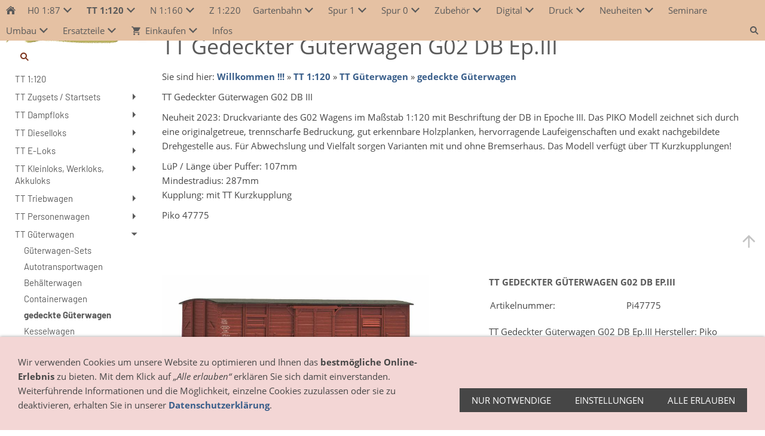

--- FILE ---
content_type: text/html; charset=utf-8
request_url: https://www.modellbahn-elstertrebnitz.de/tt-1_120/gueterwagen/gedeckte-gueterwagen/tt-gedeckter-gueterwagen-g02-db-ep_iii.html
body_size: 14151
content:
<!DOCTYPE html>

<html lang="de" class="sqr">
	<head>
		<meta charset="UTF-8">
		<title>TT Gedeckter Güterwagen G02 DB Ep.III</title>
		<meta name="viewport" content="width=device-width, initial-scale=1.0">
		<link rel="canonical" href="https://www.modellbahn-elstertrebnitz.de/tt-1_120/gueterwagen/gedeckte-gueterwagen/tt-gedeckter-gueterwagen-g02-db-ep_iii.html">
		<link rel="icon" sizes="16x16" href="../../../images/pictures/layoutpictures/das/favicondas.png?w=16&amp;h=16&amp;r=3">
		<link rel="icon" sizes="32x32" href="../../../images/pictures/layoutpictures/das/favicondas.png?w=32&amp;h=32&amp;r=3">
		<link rel="icon" sizes="48x48" href="../../../images/pictures/layoutpictures/das/favicondas.png?w=48&amp;h=48&amp;r=3">
		<link rel="icon" sizes="96x96" href="../../../images/pictures/layoutpictures/das/favicondas.png?w=96&amp;h=96&amp;r=3">
		<link rel="icon" sizes="144x144" href="../../../images/pictures/layoutpictures/das/favicondas.png?w=144&amp;h=144&amp;r=3">
		<meta name="generator" content="SIQUANDO Pro (#6124-5817)">
		<meta name="author" content="DAS-Modellbahn - Anke Despang">
		<meta name="description" content="DAS-Modellbahn - Online-Shop, wir bieten Loks, Wagen und Zubehör aller Spurweiten - im Vordergrund steht bei uns die Spur TT">
		<meta name="robots" content="nofollow">
		<meta name="keywords" content="Pi47775, Piko 47775 TT-Güterwg. G02 DB III o. Bhs TT">
		<link rel="stylesheet" href="../../../classes/plugins/ngpluginlightbox/css/">
		<link rel="stylesheet" href="../../../classes/plugins/ngplugintypography/css/">
		<link rel="stylesheet" href="../../../classes/plugins/ngplugincookiewarning/css/">
		<link rel="stylesheet" href="../../../classes/plugins/ngpluginlayout/ngpluginlayoutflexr/css/">
		<link rel="stylesheet" href="../../../classes/plugins/ngpluginparagraph/ngpluginparagraphtext/css/sqrstyle.css">
		<link rel="stylesheet" href="../../../classes/plugins/ngpluginparagraph/ngpluginparagraphshopput/css/">
		<link rel="stylesheet" href="../../../classes/plugins/ngplugintypography/css/barlow.css">
		<script src="../../../js/jquery.js"></script>
		<script src="../../../classes/plugins/ngpluginlightbox/js/lightbox.js"></script>
		<script src="../../../classes/plugins/ngplugincookiewarning/js/"></script>
		<script src="../../../classes/plugins/ngpluginshop/js/shopglobals/"></script>
		<script src="../../../classes/plugins/ngpluginlayout/ngpluginlayoutflexr/js/vertical.js"></script>
		<script src="../../../classes/plugins/ngpluginlayout/ngpluginlayoutflexr/js/dropdown.js"></script>
		<script src="../../../classes/plugins/ngpluginlayout/ngpluginlayoutflexr/js/searchbox.js"></script>
	</head>
	<body>




<div id="outercontainer">

    <div id="filltop">

        

        
        
                    <div id="navplaceholder"></div>
        

                    <div id="navcontainer">
                                <div id="nav" class="sqrnav">

    <div>
        <a href="#" class="sqrnavhide">Navigation ausblenden</a>
        <a href="#" class="sqrnavshow">Navigation einblenden</a>
            </div>

    <ul>

        
        <li class="sqrnavhome"><a href="../../../" title="Willkommen !!!"><span>Willkommen !!!</span></a></li>
<li><a href="../../../h0-187/"><span>H0 1:87</span></a>
<ul>
<li><a href="../../../h0-187/startsets-h0/"><span>Startsets H0</span></a>
<ul>
<li><a href="../../../h0-187/startsets-h0/digitale-start-sets-h0/"><span>Digitale Start-Sets H0</span></a></li>
<li><a href="../../../h0-187/startsets-h0/analoge-start-sets-h0/"><span>Analoge Start-Sets H0</span></a></li>
<li><a href="../../../h0-187/startsets-h0/zugsets-h0/"><span>Zugsets H0</span></a></li>
<li><a href="../../../h0-187/startsets-h0/mytrain/"><span>Piko - myTrain</span></a></li>
</ul>
</li>
<li><a href="../../../h0-187/dampfloks-h0/"><span>Dampfloks H0</span></a>
<ul>
<li><a href="../../../h0-187/dampfloks-h0/br01-br03-h0/"><span>BR01, BR02, BR03, BR06 BR10 H0</span></a></li>
<li><a href="../../../h0-187/dampfloks-h0/br18-br19-h0/"><span>BR18, BR19 H0</span></a></li>
<li><a href="../../../h0-187/dampfloks-h0/br38-h0/"><span>BR38 H0</span></a></li>
<li><a href="../../../h0-187/dampfloks-h0/br41-h0/"><span>BR41 H0</span></a></li>
<li><a href="../../../h0-187/dampfloks-h0/br44-h0/"><span>BR43, 44 H0</span></a></li>
<li><a href="../../../h0-187/dampfloks-h0/br50-br51-br52-h0/"><span>BR50, BR51, BR52 H0</span></a></li>
<li><a href="../../../h0-187/dampfloks-h0/br55-h0/"><span>BR55 H0</span></a></li>
<li><a href="../../../h0-187/dampfloks-h0/br56-h0/"><span>BR56 H0</span></a></li>
<li><a href="../../../h0-187/dampfloks-h0/br61-br62-br65-h0/"><span>BR61, BR62, BR65 H0</span></a></li>
<li><a href="../../../h0-187/dampfloks-h0/h0-br64/"><span>H0 BR64</span></a></li>
<li><a href="../../../h0-187/dampfloks-h0/br78-h0/"><span>BR78 H0</span></a></li>
<li><a href="../../../h0-187/dampfloks-h0/br80/"><span>BR80, BR81, BR92 H0</span></a></li>
<li><a href="../../../h0-187/dampfloks-h0/br-82-h0/"><span>BR82 H0</span></a></li>
<li><a href="../../../h0-187/dampfloks-h0/br83-h0/"><span>BR83 H0</span></a></li>
<li><a href="../../../h0-187/dampfloks-h0/br89-h0/"><span>BR89 H0</span></a></li>
<li><a href="../../../h0-187/dampfloks-h0/h0-br91/"><span>H0 BR91</span></a></li>
<li><a href="../../../h0-187/dampfloks-h0/br93-h0/"><span>BR93 H0</span></a></li>
<li><a href="../../../h0-187/dampfloks-h0/br94-h0/"><span>BR94 H0</span></a></li>
<li><a href="../../../h0-187/dampfloks-h0/br95-h0/"><span>BR95 H0</span></a></li>
<li><a href="../../../h0-187/dampfloks-h0/diverse-modelle-_-auslaendische-bahngesellschaften/"><span>diverse Modelle / ausländische Bahngesellschaften</span></a></li>
</ul>
</li>
<li><a href="../../../h0-187/dieselloks-h0/"><span>Dieselloks H0</span></a>
<ul>
<li><a href="../../../h0-187/dieselloks-h0/diesellok-br106-dr-v60-h0/"><span>Diesellok BR106 DR, V60 H0</span></a></li>
<li><a href="../../../h0-187/dieselloks-h0/diesellok-br110-dr-v100-h0/"><span>Diesellok BR110 DR, V100 DR H0</span></a></li>
<li><a href="../../../h0-187/dieselloks-h0/h0-diesellok-br-211-/"><span>H0 Diesellok BR 211 </span></a></li>
<li><a href="../../../h0-187/dieselloks-h0/diesellok-br228-br118-dr-v180-h0/"><span>Diesellok BR228, BR118 DR, V180 H0</span></a></li>
<li><a href="../../../h0-187/dieselloks-h0/diesellok-br229-br119-dr-h0/"><span>Diesellok BR229, BR119 DR H0</span></a></li>
<li><a href="../../../h0-187/dieselloks-h0/diesellok-br220-v200-br120-dr-h0/"><span>Diesellok BR220, V200 BR120 DR H0</span></a></li>
<li><a href="../../../h0-187/dieselloks-h0/diesellok-br232-br132-dr-br130-dr/"><span>Diesellok BR232, BR132 DR, BR130 DR</span></a></li>
<li><a href="../../../h0-187/dieselloks-h0/diesellok-br215-br218-br225-h0/"><span>Diesellok BR215, BR218, BR225 H0</span></a></li>
<li><a href="../../../h0-187/dieselloks-h0/diesellok-br220-v200-db-h0/"><span>Diesellok BR220.0, V200 DB H0</span></a></li>
<li><a href="../../../h0-187/dieselloks-h0/diesellok-br253-herkules-h0/"><span>Diesellok BR253 "Herkules" H0</span></a></li>
<li><a href="../../../h0-187/dieselloks-h0/diesellok-mak-h0/"><span>Diesellok MAK H0</span></a></li>
<li><a href="../../../h0-187/dieselloks-h0/diesellok-traxx-br-246-h0/"><span>Diesellok TRAXX BR 245, 246, 285 H0</span></a></li>
<li><a href="../../../h0-187/dieselloks-h0/diesellok-verctron-h0/"><span>Diesellok Vectron H0</span></a></li>
<li><a href="../../../h0-187/dieselloks-h0/diesellok-br260-261-h0/"><span>Diesellok BR260, 261 "Gravita" H0</span></a></li>
<li><a href="../../../h0-187/dieselloks-h0/diesellok-class-66-77-h0/"><span>Diesellok Class 66/77 H0</span></a></li>
<li><a href="../../../h0-187/dieselloks-h0/diesellok-v60-br360-db-h0/"><span>Diesellok V60, BR360 DB H0</span></a></li>
<li><a href="../../../h0-187/dieselloks-h0/diesellok-br290-v90-v100-db-h0/"><span>Diesellok BR290, V90, V100 DB H0</span></a></li>
<li><a href="../../../h0-187/dieselloks-h0/diesellok-vossloh-g6-h0/"><span>Diesellok G6 H0</span></a></li>
<li><a href="../../../h0-187/dieselloks-h0/diesellok-br107-v75-h0/"><span>Diesellok BR107, V75 H0</span></a></li>
<li><a href="../../../h0-187/dieselloks-h0/diverse-modelle-_-auslaendische-bahngesellschaften/"><span>diverse Modelle / ausländische Bahngesellschaften</span></a></li>
<li><a href="../../../h0-187/dieselloks-h0/h0-br236/"><span>H0 Diesellok BR236</span></a></li>
</ul>
</li>
<li><a href="../../../h0-187/e-loks-h0/"><span>E-Loks H0</span></a>
<ul>
<li><a href="../../../h0-187/e-loks-h0/e-lok-br101-h0/"><span>E-Lok BR101 H0</span></a></li>
<li><a href="../../../h0-187/e-loks-h0/e-lok-br103-e03-h0/"><span>E-Lok BR103, E03 H0</span></a></li>
<li><a href="../../../h0-187/e-loks-h0/e-lok-br142-br211-dr-br242-dr-e11-e42--h0/"><span>E-Lok BR109,142, BR211,242 DR, E11, E42  H0</span></a></li>
<li><a href="../../../h0-187/e-loks-h0/e-lok-br110-e10-h0/"><span>E-Lok BR110, E10 H0</span></a></li>
<li><a href="../../../h0-187/e-loks-h0/e-lok-br111-h0/"><span>E-Lok BR111 H0</span></a></li>
<li><a href="../../../h0-187/e-loks-h0/e-lok-br112114143-br212242-dr-h0/"><span>E-Lok BR112,114,143, BR212,243 DR H0</span></a></li>
<li><a href="../../../h0-187/e-loks-h0/e-lok-br118_-e18/"><span>E-Lok BR118, E18</span></a></li>
<li><a href="../../../h0-187/e-loks-h0/e-lok-br120-h0/"><span>E-Lok BR120 H0</span></a></li>
<li><a href="../../../h0-187/e-loks-h0/e-lok-br140-e40-h0/"><span>E-Lok BR140, E40 H0</span></a></li>
<li><a href="../../../h0-187/e-loks-h0/e-lok-br141-e41-h0/"><span>E-Lok BR141, E41 H0</span></a></li>
<li><a href="../../../h0-187/e-loks-h0/e-lok-traxx-br145146185186-h0/"><span>E-Lok TRAXX BR145,146,185,186 H0</span></a></li>
<li><a href="../../../h0-187/e-loks-h0/e-lok-br150-e50-h0/"><span>E-Lok BR150, E50 H0</span></a></li>
<li><a href="../../../h0-187/e-loks-h0/e-lok-br151-h0/"><span>E-Lok BR151 H0</span></a></li>
<li><a href="../../../h0-187/e-loks-h0/br152-h0/"><span>E-Lok BR152 H0</span></a></li>
<li><a href="../../../h0-187/e-loks-h0/e-lok-br180-br230-dr-cd-372/"><span>E-Lok BR180, BR230 DR, CD 372</span></a></li>
<li><a href="../../../h0-187/e-loks-h0/e-lok-br181-h0/"><span>E-Lok BR181 H0</span></a></li>
<li><a href="../../../h0-187/e-loks-h0/e-lok-taurus-br182183-h0/"><span>E-Lok Taurus BR182,183 H0</span></a></li>
<li><a href="../../../h0-187/e-loks-h0/e-lok-br187-h0/"><span>E-Lok BR187 H0</span></a></li>
<li><a href="../../../h0-187/e-loks-h0/e-lok-br189-h0/"><span>E-Lok BR189 H0</span></a></li>
<li><a href="../../../h0-187/e-loks-h0/e-lok-vectron-br193-h0/"><span>E-Lok Vectron BR193 H0</span></a></li>
<li><a href="../../../h0-187/e-loks-h0/e-lok-e93-e94-br-194-br254-dr/"><span>E-Lok E93/E94, BR 194, BR254 DR</span></a></li>
<li><a href="../../../h0-187/e-loks-h0/altbau-e-loks-e04-e44-h0/"><span>Altbau E-Loks H0</span></a></li>
<li><a href="../../../h0-187/e-loks-h0/internationale-e-loks-h0/"><span>internationale E-Loks H0</span></a></li>
</ul>
</li>
<li><a href="../../../h0-187/klein-loks/"><span>Klein-Loks / Sonderfahrzeuge H0</span></a>
<ul>
<li><a href="../../../h0-187/klein-loks/koef-h0/"><span>Köf H0</span></a></li>
<li><a href="../../../h0-187/klein-loks/v36-h0/"><span>V36 H0</span></a></li>
<li><a href="../../../h0-187/klein-loks/v20-h0/"><span>V20 H0</span></a></li>
<li><a href="../../../h0-187/klein-loks/v15-v23-br101-br102-h0/"><span>V15, V23, BR101, BR102 H0</span></a></li>
<li><a href="../../../h0-187/klein-loks/tgk2-h0/"><span>TGK2 H0</span></a></li>
<li><a href="../../../h0-187/klein-loks/gleisbaufahrzeuge-h0/"><span>Gleisbaufahrzeuge H0</span></a></li>
<li><a href="../../../h0-187/klein-loks/gleiskraftraeder-gkr-h0/"><span>Gleiskrafträder GKR H0</span></a></li>
<li><a href="../../../h0-187/klein-loks/schneeschleudern-h0/"><span>Schneeschleudern H0</span></a></li>
<li><a href="../../../h0-187/klein-loks/digitalkran/"><span>Digitalkran</span></a></li>
<li><a href="../../../h0-187/klein-loks/h0-deutz-kg/"><span>H0 Deutz KG</span></a></li>
</ul>
</li>
<li><a href="../../../h0-187/triebwagen-h0/"><span>Triebwagen H0</span></a>
<ul>
<li><a href="../../../h0-187/triebwagen-h0/ice-h0/"><span>ICE H0</span></a></li>
<li><a href="../../../h0-187/triebwagen-h0/dieseltriebwagen-vt135-h0/"><span>Dieseltriebwagen VT135 H0</span></a></li>
<li><a href="../../../h0-187/triebwagen-h0/dieseltriebwagen-vt60-h0/"><span>H0 Dieseltriebwagen VT60</span></a></li>
<li><a href="../../../h0-187/triebwagen-h0/dieseltriebwagen-vt209-br171/"><span>H0 Dieseltriebwagen VT2.09/BR171</span></a></li>
<li><a href="../../../h0-187/triebwagen-h0/dieseltriebwagen-br642-desiro-h0/"><span>Dieseltriebwagen BR642 Desiro H0</span></a></li>
<li><a href="../../../h0-187/triebwagen-h0/triebwagen-stadtler-h0/"><span>Triebwagen "Stadtler" H0</span></a></li>
<li><a href="../../../h0-187/triebwagen-h0/triebwagen-talent-h0/"><span>Triebwagen "Talent" H0</span></a></li>
<li><a href="../../../h0-187/triebwagen-h0/dieseltriebwagen-vt612-regioswinger-h0/"><span>Dieseltriebwagen VT612 Regioswinger H0</span></a></li>
<li><a href="../../../h0-187/triebwagen-h0/hondekop-h0/"><span>Hondekop H0</span></a></li>
<li><a href="../../../h0-187/triebwagen-h0/elektrotriebwagen-br440-h0/"><span>Elektrotriebwagen BR440 H0</span></a></li>
<li><a href="../../../h0-187/triebwagen-h0/tgv-h0/"><span>TGV H0</span></a></li>
<li><a href="../../../h0-187/triebwagen-h0/dieseltriebwagen-br173-h0/"><span>Dieseltriebwagen BR173 H0</span></a></li>
<li><a href="../../../h0-187/triebwagen-h0/doppelstocktriebzuege-h0/"><span>Doppelstocktriebzüge H0</span></a></li>
<li><a href="../../../h0-187/triebwagen-h0/dieseltriebwagen-br137-h0/"><span>Dieseltriebwagen BR137 H0</span></a></li>
<li><a href="../../../h0-187/triebwagen-h0/dieseltriebzug-vt18---br175-h0/"><span>Dieseltriebzug VT18 / BR175 H0</span></a></li>
<li><a href="../../../h0-187/triebwagen-h0/doppelstocktriebwagen-br670-h0/"><span>Doppelstocktriebwagen BR670 H0</span></a></li>
<li><a href="../../../h0-187/triebwagen-h0/dieseltriebwagen-br6284-h0/"><span>Dieseltriebwagen BR628.4 H0</span></a></li>
<li><a href="../../../h0-187/triebwagen-h0/dieseltriebwagen-vt98-br798-h0/"><span>Dieseltriebwagen VT98 BR798 H0</span></a></li>
<li><a href="../../../h0-187/triebwagen-h0/h0-triebwagen-international/"><span>H0 Triebwagen international</span></a></li>
</ul>
</li>
<li><a href="../../../h0-187/wechselstrommodelle/"><span>H0 Wechselstrommodelle</span></a>
<ul>
<li><a href="../../../h0-187/wechselstrommodelle/h0-startsets-wechselstrom/"><span>H0 Startsets Wechselstrom</span></a></li>
<li><a href="../../../h0-187/wechselstrommodelle/h0-zugsets-wechselstrommodell/"><span>H0 Zugsets Wechselstrommodell</span></a></li>
<li><a href="../../../h0-187/wechselstrommodelle/h0-dam_pfloks-wechselstrom/"><span>H0 Dampfloks Wechselstrom</span></a></li>
<li><a href="../../../h0-187/wechselstrommodelle/h0-dieselloks-wechselstrom/"><span>H0 Dieselloks Wechselstrom</span></a></li>
<li><a href="../../../h0-187/wechselstrommodelle/e-loks-wechselstrom/"><span>H0 E-Loks Wechselstrom</span></a></li>
<li><a href="../../../h0-187/wechselstrommodelle/h0-triebwagen-wechselstrom/"><span>H0 Triebwagen Wechselstrom</span></a></li>
<li><a href="../../../h0-187/wechselstrommodelle/h0-gueterwagen-wechselstrom/"><span>H0 Güterwagen Wechselstrom</span></a></li>
<li><a href="../../../h0-187/wechselstrommodelle/h0-personenwagen-wechselstrommodelle/"><span>H0 Personenwagen Wechselstrommodelle</span></a></li>
</ul>
</li>
<li><a href="../../../h0-187/personenwagen-h0/"><span>Personenwagen H0</span></a>
<ul>
<li><a href="../../../h0-187/personenwagen-h0/doppelstockwagen-h0/"><span>Doppelstockwagen H0</span></a></li>
<li><a href="../../../h0-187/personenwagen-h0/einheits--durchgangswagen-h0/"><span>Einheits-/Durchgangswagen H0</span></a></li>
<li><a href="../../../h0-187/personenwagen-h0/gepaeck--packwagen-h0/"><span>Gepäck-/Packwagen H0</span></a></li>
<li><a href="../../../h0-187/personenwagen-h0/reisezugwagen-dr-h0/"><span>Reisezugwagen DR H0</span></a></li>
<li><a href="../../../h0-187/personenwagen-h0/reisezugwagen-db-h0/"><span>Reisezugwagen DB H0</span></a></li>
<li><a href="../../../h0-187/personenwagen-h0/reisezugwagen-cd-h0/"><span>Reisezugwagen CD H0</span></a></li>
<li><a href="../../../h0-187/personenwagen-h0/reisezugwagen-sbb-h0/"><span>Reisezugwagen SBB H0</span></a></li>
<li><a href="../../../h0-187/personenwagen-h0/reisezugwagen-oebb-h0/"><span>Reisezugwagen ÖBB H0</span></a></li>
<li><a href="../../../h0-187/personenwagen-h0/reisezugwagen-int-h0/"><span>Reisezugwagen int. H0</span></a></li>
<li><a href="../../../h0-187/personenwagen-h0/reko----mod-wagen-h0/"><span>Reko- / Mod-Wagen H0</span></a></li>
<li><a href="../../../h0-187/personenwagen-h0/oldtimer-abteilwagen-h0/"><span>Oldtimer/Abteilwagen H0</span></a></li>
<li><a href="../../../h0-187/personenwagen-h0/h0-personenwagen-sets/"><span>H0 Personenwagen-Sets</span></a></li>
</ul>
</li>
<li><a href="../../../h0-187/gueterwagen-h0/"><span>Güterwagen H0</span></a>
<ul>
<li><a href="../../../h0-187/gueterwagen-h0/kesselwagen-h0/"><span>Kesselwagen H0</span></a></li>
<li><a href="../../../h0-187/gueterwagen-h0/offene-gueterwagen-h0/"><span>offene Güterwagen H0</span></a></li>
<li><a href="../../../h0-187/gueterwagen-h0/gedeckte-gueterwagen-h0/"><span>gedeckte Güterwagen H0</span></a></li>
<li><a href="../../../h0-187/gueterwagen-h0/niederbordwagen-h0/"><span>Flach-/Niederbordwagen H0</span></a></li>
<li><a href="../../../h0-187/gueterwagen-h0/behaelterwagen-h0/"><span>Behälterwagen H0</span></a></li>
<li><a href="../../../h0-187/gueterwagen-h0/kuehlwagen-h0/"><span>Kühlwagen H0</span></a></li>
<li><a href="../../../h0-187/gueterwagen-h0/schwerlastwagen-h0/"><span>Schwerlastwagen H0</span></a></li>
<li><a href="../../../h0-187/gueterwagen-h0/containerwagen-h0/"><span>Containerwagen H0</span></a></li>
<li><a href="../../../h0-187/gueterwagen-h0/schuettgutwagen-h0/"><span>Schüttgutwagen H0</span></a></li>
<li><a href="../../../h0-187/gueterwagen-h0/schiebeplanen---wandwagen-h0/"><span>Schiebeplanen-/-wandwagen H0</span></a></li>
<li><a href="../../../h0-187/gueterwagen-h0/gueterwagen-sets-h0/"><span>Güterwagen-Sets H0</span></a></li>
<li><a href="../../../h0-187/gueterwagen-h0/sonderwagen-h0/"><span>Sonderwagen H0</span></a></li>
</ul>
</li>
<li><a href="../../../h0-187/gleise-h0/"><span>Gleise H0</span></a>
<ul>
<li><a href="../../../h0-187/gleise-h0/tillig-gleise-elite-h0/"><span>Tillig Gleise Elite H0</span></a></li>
<li><a href="../../../h0-187/gleise-h0/tillig-gleise-standard-h0/"><span>Tillig Gleise Standard H0</span></a></li>
<li><a href="../../../h0-187/gleise-h0/piko-a-gleis/"><span>Piko A-Gleis</span></a></li>
<li><a href="../../../h0-187/gleise-h0/piko-a-gleis-mit-bettung/"><span>Piko A-Gleis mit Bettung</span></a></li>
<li><a href="../../../h0-187/gleise-h0/roco-geoline/"><span>Roco geoLINE</span></a></li>
<li><a href="../../../h0-187/gleise-h0/weichenantriebe/"><span>Weichenantriebe</span></a></li>
<li><a href="../../../h0-187/gleise-h0/trix-gleis/"><span>Trix-Gleis</span></a></li>
<li><a href="../../../h0-187/gleise-h0/h0-roco-line/"><span>H0 Roco Line</span></a></li>
<li><a href="../../../h0-187/gleise-h0/h0-roco-line-mit-bettung/"><span>H0 Roco-Line mit Bettung</span></a></li>
</ul>
</li>
<li><a href="../../../h0-187/gebaeude-h0/"><span>Gebäude H0</span></a>
<ul>
<li><a href="../../../h0-187/gebaeude-h0/funktionsmodelle-h0/"><span>Funktionsmodelle H0</span></a></li>
<li><a href="../../../h0-187/gebaeude-h0/wohnhaeuser/"><span>Wohnhäuser</span></a></li>
<li><a href="../../../h0-187/gebaeude-h0/gewerbegebaeude/"><span>Gewerbegebäude</span></a></li>
<li><a href="../../../h0-187/gebaeude-h0/bahngebaeude/"><span>Bahngebäude</span></a></li>
<li><a href="../../../h0-187/gebaeude-h0/laendliche-gebaeude/"><span>ländliche Gebäude</span></a></li>
<li><a href="../../../h0-187/gebaeude-h0/militaer/"><span>Militär</span></a></li>
</ul>
</li>
<li><a href="../../../h0-187/fahrzeuge-h0/"><span>Fahrzeuge H0</span></a>
<ul>
<li><a href="../../../h0-187/fahrzeuge-h0/feuerwehr-leipzig-h0/"><span>Feuerwehr Leipzig H0</span></a></li>
<li><a href="../../../h0-187/fahrzeuge-h0/pkw-h0/"><span>Pkw H0</span></a></li>
<li><a href="../../../h0-187/fahrzeuge-h0/einsatzfahrzeuge-h0/"><span>Einsatzfahrzeuge H0</span></a></li>
<li><a href="../../../h0-187/fahrzeuge-h0/bau--landw-fahrzeuge-/"><span>Bau-/landw. Fahrzeuge H0</span></a></li>
<li><a href="../../../h0-187/fahrzeuge-h0/lkw/"><span>LKW H0</span></a></li>
<li><a href="../../../h0-187/fahrzeuge-h0/zweiraeder-h0-/"><span>Zweiräder H0 </span></a></li>
<li><a href="../../../h0-187/fahrzeuge-h0/boote---schiffe-h0/"><span>Boote / Schiffe H0</span></a></li>
<li><a href="../../../h0-187/fahrzeuge-h0/militaerfahrzeuge-h0/"><span>Militärfahrzeuge H0</span></a></li>
<li><a href="../../../h0-187/fahrzeuge-h0/busse-h0/"><span>Busse H0</span></a></li>
<li><a href="../../../h0-187/fahrzeuge-h0/flugzeuge/"><span>Flugzeuge</span></a></li>
<li><a href="../../../h0-187/fahrzeuge-h0/ersatzteile/"><span>Ersatzteile</span></a></li>
<li><a href="../../../h0-187/fahrzeuge-h0/faller-carsystem/"><span>Faller Carsystem + Zubehör</span></a></li>
<li><a href="../../../h0-187/fahrzeuge-h0/transport-h0/"><span>Transport H0</span></a></li>
<li><a href="../../../h0-187/fahrzeuge-h0/car-motion-viessmann/"><span>Car motion Viessmann</span></a></li>
<li><a href="../../../h0-187/fahrzeuge-h0/h0-sonderfahrzeuge/"><span>H0 Sonderfahrzeuge</span></a></li>
</ul>
</li>
<li><a href="../../../h0-187/figuren-h0/"><span>Figuren H0</span></a>
<ul>
<li><a href="../../../h0-187/figuren-h0/h0-tiere/"><span>H0 Tiere</span></a></li>
<li><a href="../../../h0-187/figuren-h0/bei-der-arbeit/"><span>H0 Bei der Arbeit</span></a></li>
<li><a href="../../../h0-187/figuren-h0/situationen/"><span>H0 Situationen</span></a></li>
<li><a href="../../../h0-187/figuren-h0/h0-badende/"><span>H0 Badende</span></a></li>
<li><a href="../../../h0-187/figuren-h0/h0-maerchen-_-sagen/"><span>H0 Märchen / Sagen</span></a></li>
<li><a href="../../../h0-187/figuren-h0/mit-sound/"><span>mit Sound / Licht / bewegt</span></a></li>
</ul>
</li>
<li><a href="../../../h0-187/oberleitungen-h0/"><span>Oberleitungen H0</span></a>
<ul>
<li><a href="../../../h0-187/oberleitungen-h0/sommerfeldt-h0/"><span>Sommerfeldt H0</span></a></li>
<li><a href="../../../h0-187/oberleitungen-h0/viessmann-h0/"><span>Viessmann H0</span></a></li>
</ul>
</li>
<li><a href="../../../h0-187/zubehoer-h0/"><span>Zubehör H0</span></a>
<ul>
<li><a href="../../../h0-187/zubehoer-h0/signale-h0/"><span>Signale H0</span></a></li>
<li><a href="../../../h0-187/zubehoer-h0/bahnanlagen-h0/"><span>Bahnanlagen H0</span></a></li>
<li><a href="../../../h0-187/zubehoer-h0/bruecken-tunnel-h0/"><span>Brücken Tunnel H0</span></a></li>
<li><a href="../../../h0-187/zubehoer-h0/gelaendegestaltung/"><span>Geländegestaltung</span></a></li>
<li><a href="../../../h0-187/zubehoer-h0/ausstattung-h0/"><span>Ausstattung H0</span></a></li>
<li><a href="../../../h0-187/zubehoer-h0/lampen-h0/"><span>Lampen H0</span></a></li>
<li><a href="../../../h0-187/zubehoer-h0/selbstbau-h0/"><span>Selbstbau H0</span></a></li>
<li><a href="../../../h0-187/zubehoer-h0/weihnachtsdeko/"><span>Weihnachts- / Winterdeko H0</span></a></li>
<li><a href="../../../h0-187/zubehoer-h0/schotter/"><span>Schotter</span></a></li>
<li><a href="../../../h0-187/zubehoer-h0/waggon-beleuchtung-h0/"><span>Waggon-Beleuchtung H0</span></a></li>
<li><a href="../../../h0-187/zubehoer-h0/ladung/"><span>Ladung H0</span></a></li>
</ul>
</li>
<li><a href="../../../h0-187/h0m/"><span>H0m</span></a>
<ul>
<li><a href="../../../h0-187/h0m/h0m---loks-rhb/"><span>H0m - Loks RhB</span></a></li>
<li><a href="../../../h0-187/h0m/h0m---personenwagen-rhb/"><span>H0m - Personenwagen RhB</span></a></li>
<li><a href="../../../h0-187/h0m/h0m---gueterwagen-rhb/"><span>H0m - Güterwagen RhB</span></a></li>
<li><a href="../../../h0-187/h0m/h0m---loks-schweiz-sonst/"><span>H0m - Loks schweiz sonst.</span></a></li>
<li><a href="../../../h0-187/h0m/h0m---personenwaqen-schweiz-sonst/"><span>H0m - Personenwaqen schweiz sonst.</span></a></li>
<li><a href="../../../h0-187/h0m/h0m---gueterwagen-schweiz-sonst/"><span>H0m - Güterwagen schweiz sonst.</span></a></li>
<li><a href="../../../h0-187/h0m/h0m---loks/"><span>H0m - Loks / Triebwagen</span></a></li>
<li><a href="../../../h0-187/h0m/h0m---wagen/"><span>H0m - Güterwagen</span></a></li>
<li><a href="../../../h0-187/h0m/h0m---gleise/"><span>H0m - Gleise und Zubehör</span></a></li>
<li><a href="../../../h0-187/h0m/h0m---oberleitungen/"><span>H0m - Oberleitungen</span></a></li>
<li><a href="../../../h0-187/h0m/h0m-personenwagen/"><span>H0m Personenwagen</span></a></li>
</ul>
</li>
<li><a href="../../../h0-187/h0e/"><span>H0e</span></a>
<ul>
<li><a href="../../../h0-187/h0e/loks-h0e/"><span>Loks H0e</span></a></li>
<li><a href="../../../h0-187/h0e/wagen-h0e/"><span>Wagen H0e</span></a></li>
<li><a href="../../../h0-187/h0e/h0e---gleise/"><span>Gleise H0e</span></a></li>
<li><a href="../../../h0-187/h0e/zubehoer-h0e/"><span>Zubehör H0e</span></a></li>
<li><a href="../../../h0-187/h0e/gleismaterial-bemo/"><span>Gleismaterial Bemo H0e</span></a></li>
</ul>
</li>
<li><a href="../../../h0-187/feld--gruben--parkbahn/"><span>Feld-/Gruben-/Parkbahn</span></a></li>
<li><a href="../../../h0-187/elektrik/"><span>Elektrik</span></a></li>
<li><a href="../../../h0-187/straenbahnen-h0/"><span>Straßenbahnen H0</span></a>
<ul>
<li><a href="../../../h0-187/straenbahnen-h0/straenbahngleis-h0/"><span>Straßenbahngleis H0</span></a></li>
</ul>
</li>
<li><a href="../../../h0-187/ersatzteile-h0/"><span>Ersatzteile H0</span></a>
<ul>
<li><a href="../../../h0-187/ersatzteile-h0/piko-ersatzteile-h0/"><span>Piko Ersatzteile H0</span></a></li>
<li><a href="../../../h0-187/ersatzteile-h0/bemo-ersatzteile-h0/"><span>Bemo Ersatzteile H0</span></a></li>
<li><a href="../../../h0-187/ersatzteile-h0/kupplungen/"><span>Kupplungen</span></a></li>
</ul>
</li>
</ul>
</li>
<li><a href="../../"><span>TT 1:120</span></a>
<ul>
<li><a href="../../zugsets---startsets/"><span>TT Zugsets / Startsets</span></a>
<ul>
<li><a href="../../zugsets---startsets/startpackungen/"><span>TT Startpackungen</span></a></li>
<li><a href="../../zugsets---startsets/digital-startsets/"><span>TT Digital-Startsets</span></a></li>
<li><a href="../../zugsets---startsets/zugsets/"><span>TT Zugsets</span></a></li>
</ul>
</li>
<li><a href="../../dampfloks/"><span>TT Dampfloks</span></a>
<ul>
<li><a href="../../dampfloks/baureihe-01/"><span>Baureihe 01</span></a></li>
<li><a href="../../dampfloks/baureihe-02-18/"><span>Baureihe 02/18</span></a></li>
<li><a href="../../dampfloks/baureihe-03/"><span>Baureihe 03</span></a></li>
<li><a href="../../dampfloks/baureihe-22_39/"><span>Baureihe 22/39</span></a></li>
<li><a href="../../dampfloks/baureihe-23_35/"><span>Baureihe 23/35</span></a></li>
<li><a href="../../dampfloks/baureihe-24/"><span>Baureihe 24/37</span></a></li>
<li><a href="../../dampfloks/baureihe-38/"><span>Baureihe 38</span></a></li>
<li><a href="../../dampfloks/baureihe-41/"><span>Baureihe 41</span></a></li>
<li><a href="../../dampfloks/baureihe-42/"><span>Baureihe 42</span></a></li>
<li><a href="../../dampfloks/baureihe-44/"><span>Baureihe 44</span></a></li>
<li><a href="../../dampfloks/baureihe-50-51/"><span>Baureihe 50, 51</span></a></li>
<li><a href="../../dampfloks/baureihe-52/"><span>Baureihe 52</span></a></li>
<li><a href="../../dampfloks/baureihe-55/"><span>Baureihe 55</span></a></li>
<li><a href="../../dampfloks/baureihe-56_1/"><span>Baureihe 56</span></a></li>
<li><a href="../../dampfloks/baureihe-58/"><span>Baureihe 58</span></a></li>
<li><a href="../../dampfloks/baureihe-62/"><span>Baureihe 62</span></a></li>
<li><a href="../../dampfloks/baureihe-64/"><span>Baureihe 64</span></a></li>
<li><a href="../../dampfloks/baureihe-65/"><span>Baureihe 65</span></a></li>
<li><a href="../../dampfloks/baureihe-74/"><span>Baureihe 74</span></a></li>
<li><a href="../../dampfloks/baureihe-75/"><span>Baureihe 75</span></a></li>
<li><a href="../../dampfloks/baureihe-78/"><span>Baureihe 78</span></a></li>
<li><a href="../../dampfloks/baureihe-80/"><span>Baureihe 80</span></a></li>
<li><a href="../../dampfloks/baureihe-83/"><span>Baureihe 83</span></a></li>
<li><a href="../../dampfloks/baureihe-84/"><span>Baureihe 84</span></a></li>
<li><a href="../../dampfloks/baureihe-86/"><span>Baureihe 86</span></a></li>
<li><a href="../../dampfloks/baureihe-89/"><span>Baureihe 89</span></a></li>
<li><a href="../../dampfloks/baureihe-91/"><span>Baureihe 91</span></a></li>
<li><a href="../../dampfloks/baureihe-93/"><span>Baureihe 93</span></a></li>
<li><a href="../../dampfloks/baureihe-94/"><span>Baureihe 94</span></a></li>
<li><a href="../../dampfloks/auslaendische-baureihen/"><span>ausländische Baureihen</span></a></li>
<li><a href="../../dampfloks/tt-schneeschleuder/"><span>TT Schneeschleuder</span></a></li>
</ul>
</li>
<li><a href="../../dieselloks/"><span>TT Dieselloks</span></a>
<ul>
<li><a href="../../dieselloks/v36-br103-br236/"><span>V36, BR103, BR236</span></a></li>
<li><a href="../../dieselloks/v60-db-br260-br360-365/"><span>V60 DB, BR260, BR360-365</span></a></li>
<li><a href="../../dieselloks/v75-br107-t435/"><span>V75, BR107, T435</span></a></li>
<li><a href="../../dieselloks/v60-dr-br105-106/"><span>V60 DR, BR105/106</span></a></li>
<li><a href="../../dieselloks/v80-db/"><span>V80 DB</span></a></li>
<li><a href="../../dieselloks/v90-db-br290/"><span>V90 DB, BR290</span></a></li>
<li><a href="../../dieselloks/v100-db/"><span>V100 DB</span></a></li>
<li><a href="../../dieselloks/v100-br110-br112-br202-br203-br293-usw/"><span>V100, BR110, BR112, BR202, BR203, BR293 usw</span></a></li>
<li><a href="../../dieselloks/v160-br215-br218-br225-usw/"><span>V160, BR215, BR218, BR225 usw</span></a></li>
<li><a href="../../dieselloks/v180-br118-br228/"><span>V180, BR118, BR228</span></a></li>
<li><a href="../../dieselloks/v200-dr-br120-m62-t679/"><span>V200 DR, BR120, M62, T679</span></a></li>
<li><a href="../../dieselloks/v200-br221/"><span>V200, BR221</span></a></li>
<li><a href="../../dieselloks/br130-br132-br232-br241-usw/"><span>BR130, BR132, BR232, BR241 usw</span></a></li>
<li><a href="../../dieselloks/br119-br219-229/"><span>BR119, BR219/229</span></a></li>
<li><a href="../../dieselloks/mak-g-1206/"><span>MaK G 1206</span></a></li>
<li><a href="../../dieselloks/traxx-br246-br285/"><span>TRAXX BR246, BR285</span></a></li>
<li><a href="../../dieselloks/br-247-vectron/"><span>BR 247 / 248 Vectron</span></a></li>
<li><a href="../../dieselloks/voith-maxima/"><span>Voith Maxima</span></a></li>
<li><a href="../../dieselloks/class-66-77/"><span>Class 66, 77</span></a></li>
<li><a href="../../dieselloks/nohab-m61-my1143-usw/"><span>NoHAB, M61, My1143 usw</span></a></li>
<li><a href="../../dieselloks/cd-750-taucherbrille/"><span>CD 750 Taucherbrille / Bardotka</span></a></li>
<li><a href="../../dieselloks/cd-t466-/"><span>CD T466 u.ä.</span></a></li>
<li><a href="../../dieselloks/cd-753-effiliner/"><span>CD 753 Effiliner</span></a></li>
<li><a href="../../dieselloks/vossloh-de18/"><span>Vossloh DE18</span></a></li>
<li><a href="../../dieselloks/auslaendische-dieselloks/"><span>ausländische Dieselloks</span></a></li>
</ul>
</li>
<li><a href="../../e-loks/"><span>TT E-Loks</span></a>
<ul>
<li><a href="../../e-loks/br101/"><span>BR101</span></a></li>
<li><a href="../../e-loks/br103-e03/"><span>BR103, E03</span></a></li>
<li><a href="../../e-loks/br110-e10/"><span>BR110, E10</span></a></li>
<li><a href="../../e-loks/br111/"><span>BR111</span></a></li>
<li><a href="../../e-loks/br112-143-db-br212-243-dr/"><span>BR112/143 DB, BR212/243 DR</span></a></li>
<li><a href="../../e-loks/br118-e18/"><span>BR118, E18</span></a></li>
<li><a href="../../e-loks/br120/"><span>BR120</span></a></li>
<li><a href="../../e-loks/br140-e40/"><span>BR140, E40</span></a></li>
<li><a href="../../e-loks/br142-e109-br211-dr-br242-dr-e11-42/"><span>BR142, E109, BR211 DR, BR242 DR, E11/42</span></a></li>
<li><a href="../../e-loks/br144-db-br244-dr-e44/"><span>BR144 DB, BR244 DR, E44</span></a></li>
<li><a href="../../e-loks/traxx-br145-br146-br185-br186/"><span>TRAXX BR145,146, 147, BR185, 186, 187</span></a></li>
<li><a href="../../e-loks/br151/"><span>BR150, 151</span></a></li>
<li><a href="../../e-loks/br155-db-br250-dr/"><span>BR155 DB, BR250 DR</span></a></li>
<li><a href="../../e-loks/br156-db-br252-dr/"><span>BR156 DB, BR252 DR</span></a></li>
<li><a href="../../e-loks/br159-euro-dual/"><span>BR159 Euro Dual</span></a></li>
<li><a href="../../e-loks/br180-db-br230-dr-csd-371-372/"><span>BR180 DB, BR230 DR, CSD 371, 372</span></a></li>
<li><a href="../../e-loks/br182-br183-taurus-es64u2-4/"><span>BR182, BR183 Taurus ES64U2/4</span></a></li>
<li><a href="../../e-loks/br189/"><span>BR189</span></a></li>
<li><a href="../../e-loks/br193-vectron/"><span>BR193 Vectron</span></a></li>
<li><a href="../../e-loks/e-04/"><span>Altbau-E-Loks E77, E 04</span></a></li>
<li><a href="../../e-loks/re-420-re-421/"><span>Re 420, Re 421</span></a></li>
<li><a href="../../e-loks/csd-cd-zssk-pkp/"><span>CSD/CD, ZSSK, PKP</span></a></li>
</ul>
</li>
<li><a href="../../kleinloks-werkloks-akkuloks/"><span>TT Kleinloks, Werkloks, Akkuloks</span></a>
<ul>
<li><a href="../../kleinloks-werkloks-akkuloks/koef/"><span>Köf</span></a></li>
<li><a href="../../kleinloks-werkloks-akkuloks/v15-v23-br101-br102/"><span>V15, V23, BR101, BR102</span></a></li>
<li><a href="../../kleinloks-werkloks-akkuloks/br-312-db-br1021-dr/"><span>BR 312 DB, BR102.1 DR</span></a></li>
<li><a href="../../kleinloks-werkloks-akkuloks/t334-br710/"><span>T334, BR710</span></a></li>
<li><a href="../../kleinloks-werkloks-akkuloks/gleisstopfmaschine/"><span>Gleisstopfmaschine</span></a></li>
<li><a href="../../kleinloks-werkloks-akkuloks/gleiskraftrad/"><span>Gleiskraftrad</span></a></li>
<li><a href="../../kleinloks-werkloks-akkuloks/dampfspeicherlok/"><span>Dampfspeicherlok</span></a></li>
<li><a href="../../kleinloks-werkloks-akkuloks/tt-tgk2/"><span>TT TGK2</span></a></li>
</ul>
</li>
<li><a href="../../triebwagen/"><span>TT Triebwagen</span></a>
<ul>
<li><a href="../../triebwagen/ice/"><span>ICE</span></a></li>
<li><a href="../../triebwagen/vt1816-br175/"><span>VT18.16, BR175</span></a></li>
<li><a href="../../triebwagen/svt-137-br-183/"><span>SVT 137, BR 183</span></a></li>
<li><a href="../../triebwagen/lvt-172-br-772/"><span>LVT 172, BR 772</span></a></li>
<li><a href="../../triebwagen/vt-135/"><span>VT 135</span></a></li>
<li><a href="../../triebwagen/vt-137-br-185/"><span>VT 137, BR 185</span></a></li>
<li><a href="../../triebwagen/vt-412-br-173/"><span>VT 4.12, BR 173</span></a></li>
<li><a href="../../triebwagen/et167-berliner-s-bahn/"><span>ET167 Berliner-S-Bahn</span></a></li>
<li><a href="../../triebwagen/vt98/"><span>VT98</span></a></li>
<li><a href="../../triebwagen/br-670-doppelstock--schienenbus/"><span>BR 670 Doppelstock- Schienenbus</span></a></li>
<li><a href="../../triebwagen/et-91---491-glaeserner-zug/"><span>ET 91 / 491 "Gläserner Zug"</span></a></li>
<li><a href="../../triebwagen/br442-talent-2/"><span>BR442, Talent 2</span></a></li>
<li><a href="../../triebwagen/br628/"><span>BR628</span></a></li>
<li><a href="../../triebwagen/br642-desiro/"><span>BR642, Desiro</span></a></li>
<li><a href="../../triebwagen/br650-regioshuttle-rs1/"><span>TT BR650 Regioshuttle RS1</span></a></li>
<li><a href="../../triebwagen/m152-cd810/"><span>M152, CD810</span></a></li>
<li><a href="../../triebwagen/tw-csd-tt/"><span>CSD, CD, verschiedene</span></a></li>
<li><a href="../../triebwagen/et-89/"><span>ET 89</span></a></li>
</ul>
</li>
<li><a href="../../personenwagen/"><span>TT Personenwagen</span></a>
<ul>
<li><a href="../../personenwagen/personenwagen-sets/"><span>Personenwagen-Sets</span></a></li>
<li><a href="../../personenwagen/abteilwagen/"><span>Abteilwagen</span></a></li>
<li><a href="../../personenwagen/doppelstockwagen/"><span>Doppelstockwagen</span></a></li>
<li><a href="../../personenwagen/eilzugwagen/"><span>Eilzugwagen</span></a></li>
<li><a href="../../personenwagen/einheits--durchgangswagen/"><span>Einheits-/Durchgangswagen</span></a></li>
<li><a href="../../personenwagen/ic--ir-wagen-db/"><span>Reisezugwagen DB</span></a></li>
<li><a href="../../personenwagen/reisezugwagen-dr/"><span>Reisezugwagen DR</span></a></li>
<li><a href="../../personenwagen/reisezugwagen-int/"><span>Reisezugwagen int.</span></a></li>
<li><a href="../../personenwagen/schuerzenwagen/"><span>Schürzenwagen</span></a></li>
<li><a href="../../personenwagen/langenschwalbacher/"><span>Langenschwalbacher</span></a></li>
<li><a href="../../personenwagen/behelfspersonenwagen/"><span>Behelfspersonenwagen</span></a></li>
<li><a href="../../personenwagen/reko--modernisierungswagen/"><span>Reko-/Modernisierungswagen</span></a></li>
<li><a href="../../personenwagen/gepaeck--packwagen/"><span>Gepäck-/Packwagen</span></a></li>
</ul>
</li>
<li><a href="../"><span>TT Güterwagen</span></a>
<ul>
<li><a href="../gueterwagen-sets/"><span>Güterwagen-Sets</span></a></li>
<li><a href="../autotransportwagen/"><span>Autotransportwagen</span></a></li>
<li><a href="../behaelterwagen/"><span>Behälterwagen</span></a></li>
<li><a href="../containerwagen/"><span>Containerwagen</span></a></li>
<li class="active"><a href="./"><span>gedeckte Güterwagen</span></a></li>
<li><a href="../kesselwagen/"><span>Kesselwagen</span></a></li>
<li><a href="../klappdeckelwagen/"><span>Klappdeckelwagen</span></a></li>
<li><a href="../kuehlwagen/"><span>Kühlwagen</span></a></li>
<li><a href="../niederbordwagen/"><span>Niederbord-/ Flachwagen</span></a></li>
<li><a href="../offene-wagen/"><span>Offene Wagen</span></a></li>
<li><a href="../planenwagen/"><span>Planenwagen</span></a></li>
<li><a href="../rollende-landstrae/"><span>rollende Landstraße</span></a></li>
<li><a href="../schiebewandwagen/"><span>Schiebewandwagen</span></a></li>
<li><a href="../schuettgutwagen/"><span>Schüttgutwagen</span></a></li>
<li><a href="../schwerlastwagen/"><span>Schwerlastwagen</span></a></li>
<li><a href="../staubbehaelterwagen/"><span>Staubbehälterwagen</span></a></li>
<li><a href="../sonderwagen/"><span>Sonderwagen</span></a></li>
</ul>
</li>
<li><a href="../../start-modelle/"><span>TT Start-Modelle</span></a></li>
<li><a href="../../tt-gleise/"><span>TT Gleise</span></a>
<ul>
<li><a href="../../tt-gleise/tillig-tt-modellgleis/"><span>Tillig TT Modellgleis</span></a></li>
<li><a href="../../tt-gleise/tillig-tt-bettungsgleis/"><span>Tillig TT Bettungsgleis</span></a></li>
<li><a href="../../tt-gleise/kuehn-gleissystem/"><span>Kühn TT Gleissystem</span></a></li>
<li><a href="../../tt-gleise/weichenantriebe/"><span>Weichenantriebe</span></a></li>
<li><a href="../../tt-gleise/h0rnby-tt-gleissystem/"><span>Hornby TT-Gleissystem</span></a></li>
</ul>
</li>
<li><a href="../../gebaeude/"><span>TT Gebäude</span></a>
<ul>
<li><a href="../../gebaeude/bahnhoefe-haltepunkte-bahnsteige/"><span>TT Bahnhöfe, Haltepunkte, Bahnsteige</span></a></li>
<li><a href="../../gebaeude/bahngebaeude/"><span>TT Bahngebäude</span></a></li>
<li><a href="../../gebaeude/gewerbe/"><span>TT Gewerbegebäude</span></a></li>
<li><a href="../../gebaeude/staedtische-gebaeude/"><span> TT städtische Gebäude</span></a></li>
<li><a href="../../gebaeude/laendliche-gebaeude/"><span>TT ländliche Gebäude</span></a></li>
<li><a href="../../gebaeude/kleingebaeude/"><span>TT Kleingebäude</span></a></li>
<li><a href="../../gebaeude/selbstbau/"><span>TT Selbstbau</span></a></li>
</ul>
</li>
<li><a href="../../fahrzeuge/"><span>TT Fahrzeuge</span></a>
<ul>
<li><a href="../../fahrzeuge/zweiraeder/"><span>TT Zweiräder</span></a></li>
<li><a href="../../fahrzeuge/pkw/"><span>TT Pkw</span></a></li>
<li><a href="../../fahrzeuge/busse/"><span>TT Busse</span></a></li>
<li><a href="../../fahrzeuge/einsatzfahrzeuge/"><span>TT Einsatzfahrzeuge</span></a></li>
<li><a href="../../fahrzeuge/sonderfahrzeuge/"><span>TT Sonderfahrzeuge</span></a></li>
<li><a href="../../fahrzeuge/transport/"><span>TT Transport</span></a></li>
<li><a href="../../fahrzeuge/landwirtschaft/"><span>TT Landwirtschaft</span></a></li>
<li><a href="../../fahrzeuge/traktoren/"><span>TT Traktoren</span></a></li>
<li><a href="../../fahrzeuge/militaer/"><span>TT Militär</span></a></li>
<li><a href="../../fahrzeuge/fuhrwerke/"><span>TT Fuhrwerke</span></a></li>
<li><a href="../../fahrzeuge/einzelteile/"><span>TT Einzelteile</span></a></li>
<li><a href="../../fahrzeuge/zirkus/"><span>TT Zirkus</span></a></li>
<li><a href="../../fahrzeuge/bausaetze/"><span>TT Bausätze</span></a></li>
<li><a href="../../fahrzeuge/tt-flugzeuge/"><span>TT Flugzeuge</span></a></li>
</ul>
</li>
<li><a href="../../figuren/"><span>TT Figuren</span></a>
<ul>
<li><a href="../../figuren/bahnpersonal/"><span>Bahnpersonal</span></a></li>
<li><a href="../../figuren/bei-der-arbeit/"><span>bei der Arbeit</span></a></li>
<li><a href="../../figuren/sitzende-figuren/"><span>sitzende Figuren</span></a></li>
<li><a href="../../figuren/am-strand/"><span>am Strand</span></a></li>
<li><a href="../../figuren/situationen/"><span>Situationen</span></a></li>
<li><a href="../../figuren/tiere/"><span>TT Tiere</span></a></li>
</ul>
</li>
<li><a href="../../zubehoer-1/"><span>TT Zubehör</span></a>
<ul>
<li><a href="../../zubehoer-1/bruecken-tunnel/"><span>TT Brücken, Tunnel</span></a></li>
<li><a href="../../zubehoer-1/signale/"><span>TT Signale</span></a></li>
<li><a href="../../zubehoer-1/oberleitung/"><span>TT Oberleitung</span></a></li>
<li><a href="../../zubehoer-1/lampen/"><span>TT Lampen</span></a></li>
<li><a href="../../zubehoer-1/bahnanlagen/"><span>TT Bahnanlagen</span></a></li>
<li><a href="../../zubehoer-1/ausstattung/"><span>TT Ausstattung</span></a></li>
<li><a href="../../zubehoer-1/ladung/"><span>TT Ladung</span></a></li>
</ul>
</li>
<li><a href="../../tte/"><span>TTe</span></a>
<ul>
<li><a href="../../tte/zubehoer-tte/"><span>Zubehör TTe</span></a></li>
</ul>
</li>
<li><a href="../../ttm/"><span>TTm</span></a>
<ul>
<li><a href="../../ttm/loks-ttm/"><span>Loks TTm</span></a></li>
<li><a href="../../ttm/wagen-ttm/"><span>Wagen TTm</span></a></li>
<li><a href="../../ttm/zubehoer-ttm/"><span>Zubehör TTm</span></a></li>
</ul>
</li>
</ul>
</li>
<li><a href="../../../n-1160/"><span>N 1:160</span></a>
<ul>
<li><a href="../../../n-1160/sets-n/"><span>Sets N</span></a>
<ul>
<li><a href="../../../n-1160/sets-n/analoge-start-sets/"><span>analoge Start-Sets</span></a></li>
<li><a href="../../../n-1160/sets-n/digitale-start-sets/"><span>digitale Start-Sets</span></a></li>
</ul>
</li>
<li><a href="../../../n-1160/dampfloks-n/"><span>Dampfloks N</span></a>
<ul>
<li><a href="../../../n-1160/dampfloks-n/internationale-dampfloks/"><span>internationale Dampfloks</span></a></li>
</ul>
</li>
<li><a href="../../../n-1160/dieselloks-n/"><span>Dieselloks N</span></a>
<ul>
<li><a href="../../../n-1160/dieselloks-n/diesellok-v60-br106-dr-n/"><span>Diesellok V60 BR106 DR N</span></a></li>
<li><a href="../../../n-1160/dieselloks-n/diesellok-v100-br110-dr-n/"><span>Diesellok V100/BR110 DR N</span></a></li>
<li><a href="../../../n-1160/dieselloks-n/diesellok-v180-br118-n/"><span>Diesellok V180/BR118 N</span></a></li>
<li><a href="../../../n-1160/dieselloks-n/diesellok-br130-131-132-dr-n/"><span>Diesellok BR130/131/132 N</span></a></li>
<li><a href="../../../n-1160/dieselloks-n/diesellok-br216-db-n/"><span>Diesellok BR216 DB N</span></a></li>
<li><a href="../../../n-1160/dieselloks-n/diesellok-v160-br218-n/"><span>Diesellok V160/BR218 N</span></a></li>
<li><a href="../../../n-1160/dieselloks-n/diesellok-br119-br229-n/"><span>Diesellok BR119/BR229 N</span></a></li>
<li><a href="../../../n-1160/dieselloks-n/diesellok-v200---br221-db-n/"><span>Diesellok V200 / BR221 DB N</span></a></li>
<li><a href="../../../n-1160/dieselloks-n/diesellok-g-1206-n/"><span>Diesellok G 1206 N</span></a></li>
<li><a href="../../../n-1160/dieselloks-n/diesellok-traxx-245-246-285-n/"><span>Diesellok TRAXX 245/246/285 N</span></a></li>
<li><a href="../../../n-1160/dieselloks-n/diesellok-gravita-br261-n/"><span>Diesellok Gravita BR261 N</span></a></li>
<li><a href="../../../n-1160/dieselloks-n/internationale-dieselloks-n/"><span>Internationale Dieselloks N</span></a></li>
<li><a href="../../../n-1160/dieselloks-n/n-diesellok-br120/"><span>N Diesellok BR120</span></a></li>
<li><a href="../../../n-1160/dieselloks-n/n-desellok-v90_v100-br110_-br112_-br202_-br203_-br293-usw-db/"><span>N Diesellok V90/V100 BR110, BR112, BR202, BR203, BR293 usw DB</span></a></li>
<li><a href="../../../n-1160/dieselloks-n/n-v60-db_-br260_-br360-365/"><span>N V60 DB, BR260, BR360-365</span></a></li>
<li><a href="../../../n-1160/dieselloks-n/n-diesellok-br215_-br218_-br225/"><span>N Diesellok BR215, BR218, BR225</span></a></li>
</ul>
</li>
<li><a href="../../../n-1160/e-loks-n/"><span>E-Loks N</span></a>
<ul>
<li><a href="../../../n-1160/e-loks-n/e-lok-br101-n/"><span>E-Lok BR101 N</span></a></li>
<li><a href="../../../n-1160/e-loks-n/e-lok-e16-n/"><span>E-Lok E16 N</span></a></li>
<li><a href="../../../n-1160/e-loks-n/e18-br118-n/"><span>E-Lok E18, BR118 N</span></a></li>
<li><a href="../../../n-1160/e-loks-n/e-lok-e11-42-br211-br242-n/"><span>E-Lok E11/42 BR211/BR242 N</span></a></li>
<li><a href="../../../n-1160/e-loks-n/e-lok-br252-br156-n/"><span>E-Lok BR252/BR156 N</span></a></li>
<li><a href="../../../n-1160/e-loks-n/e-lok-br251-br171-n/"><span>E-Lok BR251/BR171 N</span></a></li>
<li><a href="../../../n-1160/e-loks-n/e-lok-traxx-br145-146-br185-186-n/"><span>E-Lok TRAXX BR145/146 BR185/186 N</span></a></li>
<li><a href="../../../n-1160/e-loks-n/e-lok-altbau-e04-e44-e94-usw-n/"><span>E-Lok Altbau E04 E44 E94 usw. N</span></a></li>
<li><a href="../../../n-1160/e-loks-n/e-lok-br181-n/"><span>E-Lok BR181 N</span></a></li>
<li><a href="../../../n-1160/e-loks-n/internationale-e-loks-n/"><span>internationale E-Loks N</span></a></li>
<li><a href="../../../n-1160/e-loks-n/br110_-e10/"><span>N E-Lok BR110, E10</span></a></li>
<li><a href="../../../n-1160/e-loks-n/n-br112_143-db_-br212_243-dr/"><span>N E-Lok BR112/143 DB, BR212/243 DR</span></a></li>
<li><a href="../../../n-1160/e-loks-n/n-e-lok-br193-vectron/"><span>N E-Lok Vectron BR193 BR248</span></a></li>
<li><a href="../../../n-1160/e-loks-n/n-e-lok-br194-db_-br254-dr_-e94-oebb-1020-usw/"><span>N E-Lok BR194 DB, BR254 DR, E94 ÖBB 1020 usw</span></a></li>
<li><a href="../../../n-1160/e-loks-n/n-e-lok-br103_-e03/"><span>N E-Lok BR103, E03</span></a></li>
<li><a href="../../../n-1160/e-loks-n/n-br152-siemens/"><span>N E-Lok BR152 Siemens</span></a></li>
</ul>
</li>
<li><a href="../../../n-1160/triebwagen-n/"><span>Triebwagen N</span></a>
<ul>
<li><a href="../../../n-1160/triebwagen-n/vt209--br171-172-n/"><span>VT2.09/ BR171/172 N</span></a></li>
<li><a href="../../../n-1160/triebwagen-n/vt412---br173-n/"><span>VT4.12 / BR173 N</span></a></li>
<li><a href="../../../n-1160/triebwagen-n/vt135-n/"><span>VT135 N</span></a></li>
<li><a href="../../../n-1160/triebwagen-n/vt137-n/"><span>VT137 N</span></a></li>
<li><a href="../../../n-1160/triebwagen-n/vt798-n/"><span>VT798 N</span></a></li>
<li><a href="../../../n-1160/triebwagen-n/vt45/"><span>VT45</span></a></li>
<li><a href="../../../n-1160/triebwagen-n/br-624-n/"><span>BR 624 N</span></a></li>
<li><a href="../../../n-1160/triebwagen-n/stadler-n/"><span>Stadler N</span></a></li>
<li><a href="../../../n-1160/triebwagen-n/coradia-n/"><span>Coradia N</span></a></li>
<li><a href="../../../n-1160/triebwagen-n/talent-n/"><span>Talent N</span></a></li>
<li><a href="../../../n-1160/triebwagen-n/hondekop-n/"><span>Hondekop N</span></a></li>
<li><a href="../../../n-1160/triebwagen-n/et-420-n/"><span>ET 420 N</span></a></li>
<li><a href="../../../n-1160/triebwagen-n/et91-glaeserner-zug-n/"><span>ET91 Gläserner Zug N</span></a></li>
<li><a href="../../../n-1160/triebwagen-n/n-br641/"><span>N BR641</span></a></li>
<li><a href="../../../n-1160/triebwagen-n/n-br642-desiro/"><span>N BR642 Desiro</span></a></li>
<li><a href="../../../n-1160/triebwagen-n/n-vt18_br175/"><span>N VT18/BR175</span></a></li>
</ul>
</li>
<li><a href="../../../n-1160/personenwagen-n/"><span>Personenwagen N</span></a>
<ul>
<li><a href="../../../n-1160/personenwagen-n/doppelstockwagen-n/"><span>Doppelstockwagen N</span></a></li>
<li><a href="../../../n-1160/personenwagen-n/dr-reisezugwagen-n/"><span>DR Reisezugwagen N</span></a></li>
<li><a href="../../../n-1160/personenwagen-n/db-reisezugwagen-n/"><span>DB Reisezugwagen N</span></a></li>
<li><a href="../../../n-1160/personenwagen-n/int-reisezugwagen-n/"><span>int. Reisezugwagen N</span></a></li>
<li><a href="../../../n-1160/personenwagen-n/oldtimer-abteilwagen-n/"><span>Oldtimer/Abteilwagen N</span></a></li>
</ul>
</li>
<li><a href="../../../n-1160/gueterwagen-n/"><span>Güterwagen N</span></a>
<ul>
<li><a href="../../../n-1160/gueterwagen-n/kesselwagen-n/"><span>Kesselwagen N</span></a></li>
<li><a href="../../../n-1160/gueterwagen-n/offene-gueterwagen-n/"><span>offene Güterwagen N</span></a></li>
<li><a href="../../../n-1160/gueterwagen-n/gedeckte-gueterwagen-n/"><span>gedeckte Güterwagen N</span></a></li>
<li><a href="../../../n-1160/gueterwagen-n/behaelterwagen-n/"><span>Behälterwagen N</span></a></li>
<li><a href="../../../n-1160/gueterwagen-n/flach--niederbordwagen-n/"><span>Flach-/Niederbordwagen N</span></a></li>
<li><a href="../../../n-1160/gueterwagen-n/containerwagen-n/"><span>Containerwagen N</span></a></li>
<li><a href="../../../n-1160/gueterwagen-n/schuettgutwagen-n/"><span>Schüttgutwagen N</span></a></li>
<li><a href="../../../n-1160/gueterwagen-n/kuehlwagen-n/"><span>Kühlwagen N</span></a></li>
</ul>
</li>
<li><a href="../../../n-1160/gleise-n/"><span>Gleise N</span></a></li>
<li><a href="../../../n-1160/gebaeude-n/"><span>Gebäude N</span></a></li>
<li><a href="../../../n-1160/zubehoer-n/"><span>Zubehör N</span></a>
<ul>
<li><a href="../../../n-1160/zubehoer-n/fahrzeuge-n/"><span>Fahrzeuge N</span></a></li>
<li><a href="../../../n-1160/zubehoer-n/ersatzteile/"><span>Ersatzteile N</span></a></li>
<li><a href="../../../n-1160/zubehoer-n/gelaendegestaltung/"><span>Ausstattung N</span></a></li>
<li><a href="../../../n-1160/zubehoer-n/bruecken-tunnel-n/"><span>Brücken Tunnel N</span></a></li>
<li><a href="../../../n-1160/zubehoer-n/signale/"><span>Signale</span></a></li>
</ul>
</li>
<li><a href="../../../n-1160/figuren/"><span>Figuren N</span></a></li>
<li><a href="../../../n-1160/oberleitungen-n/"><span>Oberleitungen N</span></a>
<ul>
<li><a href="../../../n-1160/oberleitungen-n/sommerfeldt-n/"><span>Sommerfeldt N</span></a></li>
</ul>
</li>
</ul>
</li>
<li><a href="../../../z-1220/"><span>Z 1:220</span></a></li>
<li><a href="../../../gartenbahn/"><span>Gartenbahn</span></a>
<ul>
<li><a href="../../../gartenbahn/start-sets-g/"><span>G Start-Sets / Zugsets</span></a></li>
<li><a href="../../../gartenbahn/dampfloks-g/"><span>Dampfloks G</span></a></li>
<li><a href="../../../gartenbahn/dieselloks-g/"><span>Dieselloks G</span></a></li>
<li><a href="../../../gartenbahn/e-loks-g/"><span>E-Loks G</span></a></li>
<li><a href="../../../gartenbahn/triebwagen-g/"><span>Triebwagen G</span></a></li>
<li><a href="../../../gartenbahn/personenwagen-g/"><span>Personenwagen G</span></a>
<ul>
<li><a href="../../../gartenbahn/personenwagen-g/amerikanische-personenwagen-g/"><span>amerikanische Personenwagen G</span></a></li>
<li><a href="../../../gartenbahn/personenwagen-g/rhb-personenwagen-g/"><span>RhB-Personenwagen G</span></a></li>
</ul>
</li>
<li><a href="../../../gartenbahn/wagen-g/"><span>Güterwagen G</span></a>
<ul>
<li><a href="../../../gartenbahn/wagen-g/flachwagen-g/"><span>Flach-/Niederbordwagen G</span></a></li>
<li><a href="../../../gartenbahn/wagen-g/gedeckte-wagen-g/"><span>gedeckte Wagen G</span></a></li>
<li><a href="../../../gartenbahn/wagen-g/kesselwagen-g/"><span>Behälter- /Kesselwagen G</span></a></li>
<li><a href="../../../gartenbahn/wagen-g/offene-wagen-g/"><span>offene Wagen G</span></a></li>
<li><a href="../../../gartenbahn/wagen-g/planenwagen-g/"><span>Planenwagen G</span></a></li>
<li><a href="../../../gartenbahn/wagen-g/schuettgutwagen-g/"><span>Schüttgutwagen G</span></a></li>
<li><a href="../../../gartenbahn/wagen-g/amerikanische-wagen-g/"><span>amerikanische Güterwagen G</span></a></li>
<li><a href="../../../gartenbahn/wagen-g/rhb-wagen-g/"><span>RhB-Güterwagen G</span></a></li>
<li><a href="../../../gartenbahn/wagen-g/feldbahn-g/"><span>Feldbahn G</span></a></li>
<li><a href="../../../gartenbahn/wagen-g/toytrain-g/"><span>ToyTrain G</span></a></li>
</ul>
</li>
<li><a href="../../../gartenbahn/zubehoer-g/"><span>Zubehör G</span></a>
<ul>
<li><a href="../../../gartenbahn/zubehoer-g/gleismaterial-g/"><span>Gleise G</span></a></li>
<li><a href="../../../gartenbahn/zubehoer-g/bahnanlagen-g/"><span>Bahnanlagen G</span></a></li>
<li><a href="../../../gartenbahn/zubehoer-g/bahngebaeude-g/"><span>Bahngebäude G</span></a></li>
<li><a href="../../../gartenbahn/zubehoer-g/gebaeude-g/"><span>Gebäude G</span></a></li>
<li><a href="../../../gartenbahn/zubehoer-g/ausstattung-g/"><span>Ausstattung G</span></a></li>
<li><a href="../../../gartenbahn/zubehoer-g/fahrzeuge-g/"><span>Fahrzeuge G</span></a></li>
<li><a href="../../../gartenbahn/zubehoer-g/figuren/"><span>Figuren G</span></a></li>
<li><a href="../../../gartenbahn/zubehoer-g/baeume-g/"><span>Bäume G</span></a></li>
<li><a href="../../../gartenbahn/zubehoer-g/beleuchtung-g/"><span>Beleuchtung G</span></a></li>
<li><a href="../../../gartenbahn/zubehoer-g/digital---sound/"><span>Digital / Sound</span></a></li>
<li><a href="../../../gartenbahn/zubehoer-g/elektrik-g/"><span>Elektrik G</span></a></li>
<li><a href="../../../gartenbahn/zubehoer-g/selbstbau-g/"><span>Selbstbau G</span></a></li>
<li><a href="../../../gartenbahn/zubehoer-g/ersatzteile-g/"><span>Ersatzteile G</span></a></li>
</ul>
</li>
<li><a href="../../../gartenbahn/g-sonderfahrzeuge/"><span>G Sonderfahrzeuge</span></a></li>
<li><a href="../../../gartenbahn/g-sonderwagen-weihnachten-_-halloween-_-ostern___/"><span>G Sonderwagen Weihnachten / Halloween / Ostern...</span></a></li>
</ul>
</li>
<li><a href="../../../spur-1/"><span>Spur 1</span></a>
<ul>
<li><a href="../../../spur-1/loks-1/"><span>Loks Spur 1</span></a></li>
<li><a href="../../../spur-1/zubehoer-spur-1/"><span>Zubehör Spur 1</span></a></li>
<li><a href="../../../spur-1/bruecken-spur-1/"><span>Brücken Spur 1</span></a></li>
</ul>
</li>
<li><a href="../../../spur-0/"><span>Spur 0</span></a>
<ul>
<li><a href="../../../spur-0/gleise---spur-0/"><span>Gleise - Spur 0</span></a></li>
<li><a href="../../../spur-0/signale---spur-0/"><span>Signale - Spur 0</span></a></li>
<li><a href="../../../spur-0/lampen---spur-0/"><span>Lampen - Spur 0</span></a></li>
<li><a href="../../../spur-0/gebaeude---spur-0/"><span>Gebäude - Spur 0</span></a></li>
<li><a href="../../../spur-0/zubehoer---spur-0/"><span>Zubehör - Spur 0</span></a></li>
<li><a href="../../../spur-0/oberleitung---spur-0/"><span>Oberleitung - Spur 0</span></a></li>
<li><a href="../../../spur-0/bruecken-tunnel---spur-0/"><span>Brücken Tunnel - Spur 0</span></a></li>
<li><a href="../../../spur-0/bemo-spur-0m/"><span>BEMO Spur 0m</span></a></li>
</ul>
</li>
<li><a href="../../../zubehoer/"><span>Zubehör</span></a>
<ul>
<li><a href="../../../zubehoer/landschaftsgestaltung/"><span>Landschaftsgestaltung</span></a>
<ul>
<li><a href="../../../zubehoer/landschaftsgestaltung/gelaendematten/"><span>Geländematten</span></a></li>
<li><a href="../../../zubehoer/landschaftsgestaltung/gelaendegestaltung/"><span>Geländegestaltung</span></a></li>
<li><a href="../../../zubehoer/landschaftsgestaltung/gelaendevlies/"><span>Geländevlies</span></a></li>
<li><a href="../../../zubehoer/landschaftsgestaltung/streumaterial/"><span>Streumaterial / Grasfasern</span></a></li>
<li><a href="../../../zubehoer/landschaftsgestaltung/straen-und-wege/"><span>Straßen und Wege</span></a></li>
<li><a href="../../../zubehoer/landschaftsgestaltung/schotter/"><span>Schotter</span></a></li>
<li><a href="../../../zubehoer/landschaftsgestaltung/dekoration/"><span>Dekoration</span></a></li>
<li><a href="../../../zubehoer/landschaftsgestaltung/wasser/"><span>Wasser</span></a></li>
<li><a href="../../../zubehoer/landschaftsgestaltung/hintergruende/"><span>Hintergründe</span></a></li>
<li><a href="../../../zubehoer/landschaftsgestaltung/winter---schnee/"><span>Winter / Schnee</span></a></li>
</ul>
</li>
<li><a href="../../../zubehoer/baeume-buesche/"><span>Bäume, Büsche</span></a>
<ul>
<li><a href="../../../zubehoer/baeume-buesche/nadelbaeume-im-set/"><span>Nadelbäume im Set</span></a></li>
<li><a href="../../../zubehoer/baeume-buesche/laubbaeume-im-set/"><span>Laubbäume im Set</span></a></li>
<li><a href="../../../zubehoer/baeume-buesche/obstbaeume/"><span>Obstbäume</span></a></li>
<li><a href="../../../zubehoer/baeume-buesche/einzelbaeume/"><span>Einzelbäume</span></a></li>
<li><a href="../../../zubehoer/baeume-buesche/buesche-und-straeucher/"><span>Büsche und Sträucher</span></a></li>
<li><a href="../../../zubehoer/baeume-buesche/bausaetze/"><span>Bausätze</span></a></li>
<li><a href="../../../zubehoer/baeume-buesche/mischwald/"><span>Mischwald</span></a></li>
</ul>
</li>
<li><a href="../../../zubehoer/anlagenbau/"><span>Anlagenbau</span></a>
<ul>
<li><a href="../../../zubehoer/anlagenbau/fertiggelaende/"><span>Fertiggelände</span></a></li>
<li><a href="../../../zubehoer/anlagenbau/h0/"><span>Gleiswendel H0</span></a></li>
<li><a href="../../../zubehoer/anlagenbau/zubehoer/"><span>Zubehör</span></a></li>
<li><a href="../../../zubehoer/anlagenbau/easy-track-system/"><span>Easy-Track-System</span></a></li>
</ul>
</li>
<li><a href="../../../zubehoer/hilfsmittel-leim-usw/"><span>Hilfsmittel, Leim usw.</span></a></li>
<li><a href="../../../zubehoer/farben/"><span>Farben</span></a></li>
<li><a href="../../../zubehoer/elektrik/"><span>Elektrik</span></a>
<ul>
<li><a href="../../../zubehoer/elektrik/netzteile-trafos/"><span>Netzteile / Trafos / Fahrregler</span></a></li>
<li><a href="../../../zubehoer/elektrik/schalter-taster/"><span>Schalter / Taster</span></a></li>
<li><a href="../../../zubehoer/elektrik/kabel-und-zubehoer/"><span>Kabel und Zubehör</span></a></li>
<li><a href="../../../zubehoer/elektrik/gluehlampen-leds/"><span>Glühlampen / LEDs</span></a></li>
<li><a href="../../../zubehoer/elektrik/module-fuer-steuerungen/"><span>Module für Steuerungen</span></a></li>
<li><a href="../../../zubehoer/elektrik/magnete-und-kontakte/"><span>Magnete und Kontakte</span></a></li>
<li><a href="../../../zubehoer/elektrik/elektr-bauelemente/"><span>elektr. Bauelemente</span></a></li>
<li><a href="../../../zubehoer/elektrik/weichenantriebe/"><span>Weichenantriebe</span></a></li>
<li><a href="../../../zubehoer/elektrik/elektronik/"><span>Elektronik</span></a></li>
</ul>
</li>
</ul>
</li>
<li><a href="../../../digital/"><span>Digital</span></a>
<ul>
<li><a href="../../../digital/zentralen-und-digitalkomponenten/"><span>Zentralen und Digitalkomponenten</span></a>
<ul>
<li><a href="../../../digital/zentralen-und-digitalkomponenten/herstellerunabhaengige-komponenten-dcc/"><span>Herstellerunabhängige Komponenten (DCC)</span></a></li>
<li><a href="../../../digital/zentralen-und-digitalkomponenten/roco-dcc/"><span>Roco (DCC)</span></a></li>
<li><a href="../../../digital/zentralen-und-digitalkomponenten/esu-dcc-und-multiprotokoll/"><span>ESU (DCC und Multiprotokoll)</span></a></li>
<li><a href="../../../digital/zentralen-und-digitalkomponenten/lenz-digital-dcc/"><span>Lenz-Digital (DCC)</span></a></li>
<li><a href="../../../digital/zentralen-und-digitalkomponenten/digikeijs-dcc/"><span>Digikeijs (DCC)</span></a></li>
<li><a href="../../../digital/zentralen-und-digitalkomponenten/uhlenbrock-dcc/"><span>Uhlenbrock (DCC)</span></a></li>
<li><a href="../../../digital/zentralen-und-digitalkomponenten/piko-digitalsystem/"><span>Piko-Digitalsystem</span></a></li>
<li><a href="../../../digital/zentralen-und-digitalkomponenten/zimo/"><span>Zimo</span></a></li>
<li><a href="../../../digital/zentralen-und-digitalkomponenten/littfinski/"><span>Littfinski</span></a></li>
<li><a href="../../../digital/zentralen-und-digitalkomponenten/alan-steuerung/"><span>ALAN-Steuerung</span></a></li>
<li><a href="../../../digital/zentralen-und-digitalkomponenten/tillig/"><span>Tillig</span></a></li>
</ul>
</li>
<li><a href="../../../digital/digitaldecoder/"><span>Digitaldecoder</span></a>
<ul>
<li><a href="../../../digital/digitaldecoder/esu/"><span>ESU</span></a></li>
<li><a href="../../../digital/digitaldecoder/lenz-digital/"><span>Lenz-digital</span></a></li>
<li><a href="../../../digital/digitaldecoder/uhlenbrock/"><span>Uhlenbrock</span></a></li>
<li><a href="../../../digital/digitaldecoder/zimo/"><span>Zimo</span></a></li>
<li><a href="../../../digital/digitaldecoder/kres/"><span>Kres</span></a></li>
<li><a href="../../../digital/digitaldecoder/tams/"><span>Tams</span></a></li>
<li><a href="../../../digital/digitaldecoder/piko/"><span>Piko</span></a></li>
<li><a href="../../../digital/digitaldecoder/trix/"><span>Trix</span></a></li>
<li><a href="../../../digital/digitaldecoder/viessmann/"><span>Viessmann</span></a></li>
<li><a href="../../../digital/digitaldecoder/ct-elektronik---tran/"><span>CT Elektronik - Tran</span></a></li>
</ul>
</li>
<li><a href="../../../digital/sonstiges/"><span>Sonstiges</span></a></li>
<li><a href="../../../digital/software/"><span>Software</span></a></li>
</ul>
</li>
<li><a href="../../../druck/"><span>Druck</span></a>
<ul>
<li><a href="../../../druck/kataloge/"><span>Kataloge</span></a></li>
<li><a href="../../../druck/zeitschriften/"><span>Zeitschriften</span></a></li>
</ul>
</li>
<li><a href="../../../neuheiten/"><span>Neuheiten</span></a>
<ul>
<li><a href="../../../neuheiten/piko/"><span>Piko</span></a></li>
<li><a href="../../../neuheiten/roco/"><span>Roco</span></a>
<ul>
<li><a href="../../../neuheiten/roco/roco-aktionen/"><span>Roco-Aktionen</span></a></li>
</ul>
</li>
<li><a href="../../../neuheiten/fleischmann/"><span>Fleischmann</span></a></li>
<li><a href="../../../neuheiten/tillig/"><span>Tillig</span></a>
<ul>
<li><a href="../../../neuheiten/tillig/tillig-club-modelle-restbestaende/"><span>Tillig-Club-Modelle Restbestände</span></a></li>
<li><a href="../../../neuheiten/tillig/tillig-club-modelle/"><span>Tillig-Club-Modelle</span></a></li>
</ul>
</li>
<li><a href="../../../neuheiten/arnold/"><span>Arnold</span></a></li>
<li><a href="../../../neuheiten/brawa/"><span>Brawa</span></a></li>
<li><a href="../../../neuheiten/haedl/"><span>Hädl</span></a></li>
<li><a href="../../../neuheiten/schirmer/"><span>Schirmer</span></a></li>
<li><a href="../../../neuheiten/noch/"><span>Noch</span></a></li>
<li><a href="../../../neuheiten/busch/"><span>Busch</span></a></li>
<li><a href="../../../neuheiten/faller/"><span>Faller</span></a>
<ul>
<li><a href="../../../neuheiten/faller/h0/"><span>H0</span></a></li>
<li><a href="../../../neuheiten/faller/n/"><span>N</span></a></li>
<li><a href="../../../neuheiten/faller/z/"><span>Z</span></a></li>
<li><a href="../../../neuheiten/faller/car-system/"><span>Car-System</span></a></li>
<li><a href="../../../neuheiten/faller/0/"><span>Sonstiges</span></a></li>
</ul>
</li>
<li><a href="../../../neuheiten/lux-modellbau/"><span>LUX-Modellbau</span></a></li>
<li><a href="../../../neuheiten/viessmann/"><span>Viessmann</span></a></li>
<li><a href="../../../neuheiten/auhagen/"><span>Auhagen</span></a></li>
<li><a href="../../../neuheiten/rk-modelle-neu/"><span>RK-Modelle neu</span></a></li>
<li><a href="../../../neuheiten/lgb-gartenbahn/"><span>LGB Gartenbahn</span></a></li>
<li><a href="../../../neuheiten/heki/"><span>Heki</span></a></li>
<li><a href="../../../neuheiten/preiser/"><span>Preiser</span></a></li>
<li><a href="../../../neuheiten/herpa/"><span>Herpa</span></a></li>
<li><a href="../../../neuheiten/graderts-modellbau---adp-modelle/"><span>Gradert´s Modellbau / adp-Modelle</span></a></li>
<li><a href="../../../neuheiten/hack-bruecken/"><span>Hack-Brücken</span></a></li>
<li><a href="../../../neuheiten/rivarossi/"><span>Rivarossi</span></a></li>
<li><a href="../../../neuheiten/bemo/"><span>Bemo</span></a></li>
<li><a href="../../../neuheiten/hornby-tt/"><span>Hornby TT</span></a></li>
<li><a href="../../../neuheiten/kres/"><span>Kres</span></a></li>
<li><a href="../../../neuheiten/artitec/"><span>Artitec</span></a></li>
<li><a href="../../../neuheiten/kuehn/"><span>Kühn</span></a></li>
<li><a href="../../../neuheiten/saxonia-modellbau/"><span>Saxonia Modellbau</span></a></li>
<li><a href="../../../neuheiten/loewe/"><span>LOEWE</span></a></li>
<li><a href="../../../neuheiten/a_c_m_e_/"><span>A.C.M.E.</span></a></li>
<li><a href="../../../neuheiten/trix_minitrix/"><span>Trix/Minitrix</span></a></li>
<li><a href="../../../neuheiten/tt-koch/"><span>TT-Koch</span></a></li>
</ul>
</li>
<li><a href="../../../seminare/"><span>Seminare</span></a></li>
<li><a href="../../../umbau/"><span>Umbau</span></a>
<ul>
<li><a href="../../../umbau/tt-loks/"><span>TT Loks</span></a>
<ul>
<li><a href="../../../umbau/tt-loks/dampfloks/"><span>Dampfloks</span></a></li>
<li><a href="../../../umbau/tt-loks/e-loks/"><span>E-Loks</span></a></li>
<li><a href="../../../umbau/tt-loks/triebwagen/"><span>Triebwagen</span></a></li>
<li><a href="../../../umbau/tt-loks/waggons/"><span>Waggons</span></a></li>
</ul>
</li>
<li><a href="../../../umbau/led-beleuchtung/"><span>LED-Beleuchtung</span></a>
<ul>
<li><a href="../../../umbau/led-beleuchtung/led-platinen-waggonbeleuchtung/"><span>LED-Platinen Waggonbeleuchtung</span></a></li>
</ul>
</li>
<li><a href="../../../umbau/motoren/"><span>Motoren</span></a>
<ul>
<li><a href="../../../umbau/motoren/hcs/"><span>HCS</span></a></li>
</ul>
</li>
<li><a href="../../../umbau/radsaetze/"><span>TT Radsätze</span></a></li>
<li><a href="../../../umbau/kupplungen/"><span>Kupplungen</span></a></li>
<li><a href="../../../umbau/puffer/"><span>Puffer</span></a></li>
<li><a href="../../../umbau/dampfgeneratoren/"><span>Dampfgeneratoren</span></a></li>
<li><a href="../../../umbau/lautsprecher/"><span>Lautsprecher</span></a></li>
</ul>
</li>
<li><a href="../../../ersatzteile/"><span>Ersatzteile</span></a>
<ul>
<li><a href="../../../ersatzteile/ersatzteile/"><span>Sommerfeldt</span></a></li>
<li><a href="../../../ersatzteile/lux-modellbau/"><span>Lux-Modellbau</span></a></li>
<li><a href="../../../ersatzteile/ersatzteile-piko/"><span>Piko</span></a></li>
<li><a href="../../../ersatzteile/h0-zubehoer/"><span>Bemo Zubehör</span></a></li>
<li><a href="../../../ersatzteile/brawa-/"><span>Brawa </span></a></li>
</ul>
</li>
<li><a href="../../../einkaufen/"><span><svg     width="64" height="64" viewBox="0 0 64.00 64.00" enable-background="new 0 0 64.00 64.00" xml:space="preserve" class="sqpnavicon">
	<path fill="currentColor" d="M 21.2,48.2C 18.2297,48.2 15.8264,50.6311 15.8264,53.6C 15.8264,56.569 18.2297,59 21.2,59C 24.1703,59 26.6,56.569 26.6,53.6C 26.6,50.6311 24.1703,48.2 21.2,48.2 Z M 4.99999,5.00004L 4.99999,10.4L 10.4,10.4L 20.1203,30.8925L 16.475,37.5081C 16.0425,38.2649 15.8,39.1561 15.8,40.1C 15.8,43.069 18.2297,45.5 21.2,45.5L 53.6,45.5L 53.6,40.1L 22.3337,40.1C 21.9554,40.1 21.6587,39.8046 21.6587,39.425L 21.7405,39.1008L 24.1703,34.7L 44.2845,34.7C 46.3095,34.7 48.092,33.5925 49.0095,31.9182L 58.6758,14.3961C 58.892,14.0175 59,13.5588 59,13.1C 59,11.6156 57.7845,10.4 56.3,10.4L 16.367,10.4L 13.829,5.00004L 4.99999,5.00004 Z M 48.2,48.2C 45.231,48.2 42.8264,50.6311 42.8264,53.6C 42.8264,56.569 45.231,59 48.2,59C 51.1689,59 53.6,56.569 53.6,53.6C 53.6,50.6311 51.1689,48.2 48.2,48.2 Z "/>
</svg>Einkaufen<em class="ngshopcartindicator"></em></span></a>
<ul>
<li><a href="../../../einkaufen/warenkorb/"><span><svg     width="64" height="64" viewBox="0 0 64.00 64.00" enable-background="new 0 0 64.00 64.00" xml:space="preserve" class="sqpnavicon">
	<path fill="currentColor" d="M 44.7883,25.8391L 34.0376,9.73705C 33.5725,9.05045 32.7851,8.70633 32.0001,8.70633C 31.2152,8.70633 30.4289,9.05045 29.9626,9.76229L 19.2119,25.8391L 7.45465,25.8391C 6.10513,25.8391 5.00011,26.9441 5.00011,28.2936C 5.00011,28.5141 5.02415,28.736 5.09831,28.9563L 11.3331,51.71C 11.8976,53.7716 13.7876,55.2936 16.0456,55.2936L 47.9547,55.2936C 50.2126,55.2936 52.1016,53.7716 52.6912,51.71L 58.9282,28.9563L 59.0001,28.2936C 59.0001,26.9441 57.8951,25.8391 56.5456,25.8391L 44.7883,25.8391 Z M 24.6365,25.8391L 32.0001,15.0393L 39.3637,25.8391L 24.6365,25.8391 Z M 32.0001,45.4754C 29.2999,45.4754 27.091,43.2654 27.091,40.5664C 27.091,37.8673 29.2999,35.6573 32.0001,35.6573C 34.6991,35.6573 36.9092,37.8673 36.9092,40.5664C 36.9092,43.2654 34.6991,45.4754 32.0001,45.4754 Z "/>
</svg>Warenkorb</span></a></li>
<li><a href="../../../einkaufen/kasse/"><span><svg     width="64" height="64" viewBox="0 0 64.00 64.00" enable-background="new 0 0 64.00 64.00" xml:space="preserve" class="sqpnavicon">
	<path fill="currentColor" d="M 53.6002,10.4L 10.4002,10.4C 7.40349,10.4 5.02665,12.8033 5.02665,15.8L 5.0002,48.2C 5.0002,51.1954 7.40349,53.6 10.4002,53.6L 53.6002,53.6C 56.5956,53.6 59.0002,51.1954 59.0002,48.2L 59.0002,15.8C 59.0002,12.8033 56.5956,10.4 53.6002,10.4 Z M 53.6002,48.2L 10.4002,48.2L 10.4002,32L 53.6002,32L 53.6002,48.2 Z M 53.6002,21.2L 10.4002,21.2L 10.4002,15.8L 53.6002,15.8L 53.6002,21.2 Z "/>
</svg>Zur Kasse</span></a></li>
<li><a href="../../../einkaufen/konto/"><span><svg     width="64" height="64" viewBox="0 0 64.00 64.00" enable-background="new 0 0 64.00 64.00" xml:space="preserve" class="sqpnavicon">
	<path fill="currentColor" d="M 4,10.2222L 4,53.7778C 4,57.2155 6.78446,60 10.2222,60L 53.7778,60C 57.2155,60 60,57.2155 60,53.7778L 60,10.2222C 60,6.78442 57.2155,3.99996 53.7778,3.99996L 10.2222,3.99996C 6.78446,3.99996 4,6.78442 4,10.2222 Z M 41.3333,22.6666C 41.3333,27.8308 37.1496,32 32,32C 26.851,32 22.6667,27.8308 22.6667,22.6666C 22.6667,17.5176 26.851,13.3333 32,13.3333C 37.1496,13.3333 41.3333,17.5176 41.3333,22.6666 Z M 13.3333,47.5555C 13.3333,41.3333 25.7778,37.9108 32,37.9108C 38.2222,37.9108 50.6667,41.3333 50.6667,47.5555L 50.6667,50.6666L 13.3333,50.6666L 13.3333,47.5555 Z "/>
</svg>Kundenkonto</span></a></li>
<li><a href="../../../einkaufen/kontakt/"><span><svg     width="64" height="64" viewBox="0 0 64.00 64.00" enable-background="new 0 0 64.00 64.00" xml:space="preserve" class="sqpnavicon">
	<path fill="currentColor" d="M 54.3997,8.00006L 9.59988,8.00006C 6.51961,8.00006 4.02733,10.6998 4.02733,14.0001L 3.9999,50C 3.9999,53.2989 6.51961,56 9.59988,56L 54.3997,56C 57.4786,56 59.9997,53.2989 59.9997,50L 59.9997,14.0001C 59.9997,10.6998 57.4786,8.00006 54.3997,8.00006 Z M 54.3997,20.0001L 31.9998,35.0001L 9.59988,20.0001L 9.59988,14.0001L 31.9998,29.0001L 54.3997,14.0001L 54.3997,20.0001 Z "/>
</svg>Kontakt</span></a></li>
</ul>
</li>
<li><a href="../../../infos/"><span>Infos</span></a></li>

                    <li class="sqrnavsearch"><a title="Suchen" href="#"><span>Suchen</span></a>
                <ul><li>
                        <form action="../../../common/special/search.html" data-rest="../../../classes/fts/rest/suggest/"  data-maxbooster="3">
                            <input aria-label="Suchen" type="text" name="criteria" autocomplete="off" >
                        </form>
                    </li></ul>
            </li>
                            </ul>

</div>

                            </div>
        
        
        
        

    </div>

    <div id="contentcontainercontainer">
        <div id="contentcontainer"  class="contentcontainerverticalnavvisible">
                    <div id="verticalnav" >
                <ul>
                                            <li class="sqrverticalnavlogo"><a href="../../.."><img width="600" height="73" src="../../../images/pictures/layoutpictures/das/banner-das-tt.gif?w=600&amp;h=73" alt="" ></a></li>
                                        <li class="sqrverticalnavhide">
                        <a href="#"><span>Navigation ausblenden</span></a><div></div>                    </li>
                    <li class="sqrverticalnavshow">
                        <a href="#"><span>Navigation einblenden</span></a><div></div>                    </li>
                                            <li class="sqrverticalnavsearch">
                            <form action="../../../common/special/search.html" data-rest="../../../classes/fts/rest/suggest/"  data-maxbooster="3">
                                <input  aria-label="Suchen" type="text" name="criteria" autocomplete="off" >
                            </form>
                        </li>
                                        <li class="sqrnavhome"><a href="../../" title="TT 1:120"><span>TT 1:120</span></a></li>
<li><a href="../../zugsets---startsets/"><span>TT Zugsets / Startsets</span></a>
<ul>
<li><a href="../../zugsets---startsets/startpackungen/"><span>TT Startpackungen</span></a></li>
<li><a href="../../zugsets---startsets/digital-startsets/"><span>TT Digital-Startsets</span></a></li>
<li><a href="../../zugsets---startsets/zugsets/"><span>TT Zugsets</span></a></li>
</ul>
</li>
<li><a href="../../dampfloks/"><span>TT Dampfloks</span></a>
<ul>
<li><a href="../../dampfloks/baureihe-01/"><span>Baureihe 01</span></a></li>
<li><a href="../../dampfloks/baureihe-02-18/"><span>Baureihe 02/18</span></a></li>
<li><a href="../../dampfloks/baureihe-03/"><span>Baureihe 03</span></a></li>
<li><a href="../../dampfloks/baureihe-22_39/"><span>Baureihe 22/39</span></a></li>
<li><a href="../../dampfloks/baureihe-23_35/"><span>Baureihe 23/35</span></a></li>
<li><a href="../../dampfloks/baureihe-24/"><span>Baureihe 24/37</span></a></li>
<li><a href="../../dampfloks/baureihe-38/"><span>Baureihe 38</span></a></li>
<li><a href="../../dampfloks/baureihe-41/"><span>Baureihe 41</span></a></li>
<li><a href="../../dampfloks/baureihe-42/"><span>Baureihe 42</span></a></li>
<li><a href="../../dampfloks/baureihe-44/"><span>Baureihe 44</span></a></li>
<li><a href="../../dampfloks/baureihe-50-51/"><span>Baureihe 50, 51</span></a></li>
<li><a href="../../dampfloks/baureihe-52/"><span>Baureihe 52</span></a></li>
<li><a href="../../dampfloks/baureihe-55/"><span>Baureihe 55</span></a></li>
<li><a href="../../dampfloks/baureihe-56_1/"><span>Baureihe 56</span></a></li>
<li><a href="../../dampfloks/baureihe-58/"><span>Baureihe 58</span></a></li>
<li><a href="../../dampfloks/baureihe-62/"><span>Baureihe 62</span></a></li>
<li><a href="../../dampfloks/baureihe-64/"><span>Baureihe 64</span></a></li>
<li><a href="../../dampfloks/baureihe-65/"><span>Baureihe 65</span></a></li>
<li><a href="../../dampfloks/baureihe-74/"><span>Baureihe 74</span></a></li>
<li><a href="../../dampfloks/baureihe-75/"><span>Baureihe 75</span></a></li>
<li><a href="../../dampfloks/baureihe-78/"><span>Baureihe 78</span></a></li>
<li><a href="../../dampfloks/baureihe-80/"><span>Baureihe 80</span></a></li>
<li><a href="../../dampfloks/baureihe-83/"><span>Baureihe 83</span></a></li>
<li><a href="../../dampfloks/baureihe-84/"><span>Baureihe 84</span></a></li>
<li><a href="../../dampfloks/baureihe-86/"><span>Baureihe 86</span></a></li>
<li><a href="../../dampfloks/baureihe-89/"><span>Baureihe 89</span></a></li>
<li><a href="../../dampfloks/baureihe-91/"><span>Baureihe 91</span></a></li>
<li><a href="../../dampfloks/baureihe-93/"><span>Baureihe 93</span></a></li>
<li><a href="../../dampfloks/baureihe-94/"><span>Baureihe 94</span></a></li>
<li><a href="../../dampfloks/auslaendische-baureihen/"><span>ausländische Baureihen</span></a></li>
<li><a href="../../dampfloks/tt-schneeschleuder/"><span>TT Schneeschleuder</span></a></li>
</ul>
</li>
<li><a href="../../dieselloks/"><span>TT Dieselloks</span></a>
<ul>
<li><a href="../../dieselloks/v36-br103-br236/"><span>V36, BR103, BR236</span></a></li>
<li><a href="../../dieselloks/v60-db-br260-br360-365/"><span>V60 DB, BR260, BR360-365</span></a></li>
<li><a href="../../dieselloks/v75-br107-t435/"><span>V75, BR107, T435</span></a></li>
<li><a href="../../dieselloks/v60-dr-br105-106/"><span>V60 DR, BR105/106</span></a></li>
<li><a href="../../dieselloks/v80-db/"><span>V80 DB</span></a></li>
<li><a href="../../dieselloks/v90-db-br290/"><span>V90 DB, BR290</span></a></li>
<li><a href="../../dieselloks/v100-db/"><span>V100 DB</span></a></li>
<li><a href="../../dieselloks/v100-br110-br112-br202-br203-br293-usw/"><span>V100, BR110, BR112, BR202, BR203, BR293 usw</span></a></li>
<li><a href="../../dieselloks/v160-br215-br218-br225-usw/"><span>V160, BR215, BR218, BR225 usw</span></a></li>
<li><a href="../../dieselloks/v180-br118-br228/"><span>V180, BR118, BR228</span></a></li>
<li><a href="../../dieselloks/v200-dr-br120-m62-t679/"><span>V200 DR, BR120, M62, T679</span></a></li>
<li><a href="../../dieselloks/v200-br221/"><span>V200, BR221</span></a></li>
<li><a href="../../dieselloks/br130-br132-br232-br241-usw/"><span>BR130, BR132, BR232, BR241 usw</span></a></li>
<li><a href="../../dieselloks/br119-br219-229/"><span>BR119, BR219/229</span></a></li>
<li><a href="../../dieselloks/mak-g-1206/"><span>MaK G 1206</span></a></li>
<li><a href="../../dieselloks/traxx-br246-br285/"><span>TRAXX BR246, BR285</span></a></li>
<li><a href="../../dieselloks/br-247-vectron/"><span>BR 247 / 248 Vectron</span></a></li>
<li><a href="../../dieselloks/voith-maxima/"><span>Voith Maxima</span></a></li>
<li><a href="../../dieselloks/class-66-77/"><span>Class 66, 77</span></a></li>
<li><a href="../../dieselloks/nohab-m61-my1143-usw/"><span>NoHAB, M61, My1143 usw</span></a></li>
<li><a href="../../dieselloks/cd-750-taucherbrille/"><span>CD 750 Taucherbrille / Bardotka</span></a></li>
<li><a href="../../dieselloks/cd-t466-/"><span>CD T466 u.ä.</span></a></li>
<li><a href="../../dieselloks/cd-753-effiliner/"><span>CD 753 Effiliner</span></a></li>
<li><a href="../../dieselloks/vossloh-de18/"><span>Vossloh DE18</span></a></li>
<li><a href="../../dieselloks/auslaendische-dieselloks/"><span>ausländische Dieselloks</span></a></li>
</ul>
</li>
<li><a href="../../e-loks/"><span>TT E-Loks</span></a>
<ul>
<li><a href="../../e-loks/br101/"><span>BR101</span></a></li>
<li><a href="../../e-loks/br103-e03/"><span>BR103, E03</span></a></li>
<li><a href="../../e-loks/br110-e10/"><span>BR110, E10</span></a></li>
<li><a href="../../e-loks/br111/"><span>BR111</span></a></li>
<li><a href="../../e-loks/br112-143-db-br212-243-dr/"><span>BR112/143 DB, BR212/243 DR</span></a></li>
<li><a href="../../e-loks/br118-e18/"><span>BR118, E18</span></a></li>
<li><a href="../../e-loks/br120/"><span>BR120</span></a></li>
<li><a href="../../e-loks/br140-e40/"><span>BR140, E40</span></a></li>
<li><a href="../../e-loks/br142-e109-br211-dr-br242-dr-e11-42/"><span>BR142, E109, BR211 DR, BR242 DR, E11/42</span></a></li>
<li><a href="../../e-loks/br144-db-br244-dr-e44/"><span>BR144 DB, BR244 DR, E44</span></a></li>
<li><a href="../../e-loks/traxx-br145-br146-br185-br186/"><span>TRAXX BR145,146, 147, BR185, 186, 187</span></a></li>
<li><a href="../../e-loks/br151/"><span>BR150, 151</span></a></li>
<li><a href="../../e-loks/br155-db-br250-dr/"><span>BR155 DB, BR250 DR</span></a></li>
<li><a href="../../e-loks/br156-db-br252-dr/"><span>BR156 DB, BR252 DR</span></a></li>
<li><a href="../../e-loks/br159-euro-dual/"><span>BR159 Euro Dual</span></a></li>
<li><a href="../../e-loks/br180-db-br230-dr-csd-371-372/"><span>BR180 DB, BR230 DR, CSD 371, 372</span></a></li>
<li><a href="../../e-loks/br182-br183-taurus-es64u2-4/"><span>BR182, BR183 Taurus ES64U2/4</span></a></li>
<li><a href="../../e-loks/br189/"><span>BR189</span></a></li>
<li><a href="../../e-loks/br193-vectron/"><span>BR193 Vectron</span></a></li>
<li><a href="../../e-loks/e-04/"><span>Altbau-E-Loks E77, E 04</span></a></li>
<li><a href="../../e-loks/re-420-re-421/"><span>Re 420, Re 421</span></a></li>
<li><a href="../../e-loks/csd-cd-zssk-pkp/"><span>CSD/CD, ZSSK, PKP</span></a></li>
</ul>
</li>
<li><a href="../../kleinloks-werkloks-akkuloks/"><span>TT Kleinloks, Werkloks, Akkuloks</span></a>
<ul>
<li><a href="../../kleinloks-werkloks-akkuloks/koef/"><span>Köf</span></a></li>
<li><a href="../../kleinloks-werkloks-akkuloks/v15-v23-br101-br102/"><span>V15, V23, BR101, BR102</span></a></li>
<li><a href="../../kleinloks-werkloks-akkuloks/br-312-db-br1021-dr/"><span>BR 312 DB, BR102.1 DR</span></a></li>
<li><a href="../../kleinloks-werkloks-akkuloks/t334-br710/"><span>T334, BR710</span></a></li>
<li><a href="../../kleinloks-werkloks-akkuloks/gleisstopfmaschine/"><span>Gleisstopfmaschine</span></a></li>
<li><a href="../../kleinloks-werkloks-akkuloks/gleiskraftrad/"><span>Gleiskraftrad</span></a></li>
<li><a href="../../kleinloks-werkloks-akkuloks/dampfspeicherlok/"><span>Dampfspeicherlok</span></a></li>
<li><a href="../../kleinloks-werkloks-akkuloks/tt-tgk2/"><span>TT TGK2</span></a></li>
</ul>
</li>
<li><a href="../../triebwagen/"><span>TT Triebwagen</span></a>
<ul>
<li><a href="../../triebwagen/ice/"><span>ICE</span></a></li>
<li><a href="../../triebwagen/vt1816-br175/"><span>VT18.16, BR175</span></a></li>
<li><a href="../../triebwagen/svt-137-br-183/"><span>SVT 137, BR 183</span></a></li>
<li><a href="../../triebwagen/lvt-172-br-772/"><span>LVT 172, BR 772</span></a></li>
<li><a href="../../triebwagen/vt-135/"><span>VT 135</span></a></li>
<li><a href="../../triebwagen/vt-137-br-185/"><span>VT 137, BR 185</span></a></li>
<li><a href="../../triebwagen/vt-412-br-173/"><span>VT 4.12, BR 173</span></a></li>
<li><a href="../../triebwagen/et167-berliner-s-bahn/"><span>ET167 Berliner-S-Bahn</span></a></li>
<li><a href="../../triebwagen/vt98/"><span>VT98</span></a></li>
<li><a href="../../triebwagen/br-670-doppelstock--schienenbus/"><span>BR 670 Doppelstock- Schienenbus</span></a></li>
<li><a href="../../triebwagen/et-91---491-glaeserner-zug/"><span>ET 91 / 491 "Gläserner Zug"</span></a></li>
<li><a href="../../triebwagen/br442-talent-2/"><span>BR442, Talent 2</span></a></li>
<li><a href="../../triebwagen/br628/"><span>BR628</span></a></li>
<li><a href="../../triebwagen/br642-desiro/"><span>BR642, Desiro</span></a></li>
<li><a href="../../triebwagen/br650-regioshuttle-rs1/"><span>TT BR650 Regioshuttle RS1</span></a></li>
<li><a href="../../triebwagen/m152-cd810/"><span>M152, CD810</span></a></li>
<li><a href="../../triebwagen/tw-csd-tt/"><span>CSD, CD, verschiedene</span></a></li>
<li><a href="../../triebwagen/et-89/"><span>ET 89</span></a></li>
</ul>
</li>
<li><a href="../../personenwagen/"><span>TT Personenwagen</span></a>
<ul>
<li><a href="../../personenwagen/personenwagen-sets/"><span>Personenwagen-Sets</span></a></li>
<li><a href="../../personenwagen/abteilwagen/"><span>Abteilwagen</span></a></li>
<li><a href="../../personenwagen/doppelstockwagen/"><span>Doppelstockwagen</span></a></li>
<li><a href="../../personenwagen/eilzugwagen/"><span>Eilzugwagen</span></a></li>
<li><a href="../../personenwagen/einheits--durchgangswagen/"><span>Einheits-/Durchgangswagen</span></a></li>
<li><a href="../../personenwagen/ic--ir-wagen-db/"><span>Reisezugwagen DB</span></a></li>
<li><a href="../../personenwagen/reisezugwagen-dr/"><span>Reisezugwagen DR</span></a></li>
<li><a href="../../personenwagen/reisezugwagen-int/"><span>Reisezugwagen int.</span></a></li>
<li><a href="../../personenwagen/schuerzenwagen/"><span>Schürzenwagen</span></a></li>
<li><a href="../../personenwagen/langenschwalbacher/"><span>Langenschwalbacher</span></a></li>
<li><a href="../../personenwagen/behelfspersonenwagen/"><span>Behelfspersonenwagen</span></a></li>
<li><a href="../../personenwagen/reko--modernisierungswagen/"><span>Reko-/Modernisierungswagen</span></a></li>
<li><a href="../../personenwagen/gepaeck--packwagen/"><span>Gepäck-/Packwagen</span></a></li>
</ul>
</li>
<li><a href="../"><span>TT Güterwagen</span></a>
<ul>
<li><a href="../gueterwagen-sets/"><span>Güterwagen-Sets</span></a></li>
<li><a href="../autotransportwagen/"><span>Autotransportwagen</span></a></li>
<li><a href="../behaelterwagen/"><span>Behälterwagen</span></a></li>
<li><a href="../containerwagen/"><span>Containerwagen</span></a></li>
<li class="active"><a href="./"><span>gedeckte Güterwagen</span></a></li>
<li><a href="../kesselwagen/"><span>Kesselwagen</span></a></li>
<li><a href="../klappdeckelwagen/"><span>Klappdeckelwagen</span></a></li>
<li><a href="../kuehlwagen/"><span>Kühlwagen</span></a></li>
<li><a href="../niederbordwagen/"><span>Niederbord-/ Flachwagen</span></a></li>
<li><a href="../offene-wagen/"><span>Offene Wagen</span></a></li>
<li><a href="../planenwagen/"><span>Planenwagen</span></a></li>
<li><a href="../rollende-landstrae/"><span>rollende Landstraße</span></a></li>
<li><a href="../schiebewandwagen/"><span>Schiebewandwagen</span></a></li>
<li><a href="../schuettgutwagen/"><span>Schüttgutwagen</span></a></li>
<li><a href="../schwerlastwagen/"><span>Schwerlastwagen</span></a></li>
<li><a href="../staubbehaelterwagen/"><span>Staubbehälterwagen</span></a></li>
<li><a href="../sonderwagen/"><span>Sonderwagen</span></a></li>
</ul>
</li>
<li><a href="../../start-modelle/"><span>TT Start-Modelle</span></a></li>
<li><a href="../../tt-gleise/"><span>TT Gleise</span></a>
<ul>
<li><a href="../../tt-gleise/tillig-tt-modellgleis/"><span>Tillig TT Modellgleis</span></a>
<ul>
<li><a href="../../tt-gleise/tillig-tt-modellgleis/gleise-gerade-und-gebogen/"><span>Gleise (gerade und gebogen)</span></a></li>
<li><a href="../../tt-gleise/tillig-tt-modellgleis/funktionsgleise/"><span>Funktionsgleise</span></a></li>
<li><a href="../../tt-gleise/tillig-tt-modellgleis/weichen-und-kreuzungen/"><span>Weichen und Kreuzungen</span></a></li>
<li><a href="../../tt-gleise/tillig-tt-modellgleis/gleisbettung-tillig-tt-modellgleis/"><span>Gleisbettung Tillig TT Modellgleis</span></a></li>
<li><a href="../../tt-gleise/tillig-tt-modellgleis/zubehoer-fuer-modellgleis/"><span>Zubehör für Modellgleis</span></a></li>
<li><a href="../../tt-gleise/tillig-tt-modellgleis/bausaetze/"><span>Bausätze</span></a></li>
<li><a href="../../tt-gleise/tillig-tt-modellgleis/brueniertes-modellgleis/"><span>brüniertes Modellgleis</span></a></li>
</ul>
</li>
<li><a href="../../tt-gleise/tillig-tt-bettungsgleis/"><span>Tillig TT Bettungsgleis</span></a>
<ul>
<li><a href="../../tt-gleise/tillig-tt-bettungsgleis/gleise-gerade-und-gebogen/"><span>Gleise (gerade und gebogen)</span></a></li>
<li><a href="../../tt-gleise/tillig-tt-bettungsgleis/weichen-und-kreuzungen/"><span>Weichen und Kreuzungen</span></a></li>
<li><a href="../../tt-gleise/tillig-tt-bettungsgleis/funktionsgleise/"><span>Funktionsgleise</span></a></li>
<li><a href="../../tt-gleise/tillig-tt-bettungsgleis/zubehoer-fuer-bettungsgleis/"><span>Zubehör für Bettungsgleis</span></a></li>
</ul>
</li>
<li><a href="../../tt-gleise/kuehn-gleissystem/"><span>Kühn TT Gleissystem</span></a>
<ul>
<li><a href="../../tt-gleise/kuehn-gleissystem/gerade-gleise/"><span>gerade Gleise</span></a></li>
<li><a href="../../tt-gleise/kuehn-gleissystem/gebogene-gleise/"><span>gebogene Gleise</span></a></li>
<li><a href="../../tt-gleise/kuehn-gleissystem/weichen-und-sondergleise/"><span>Weichen und Sondergleise</span></a></li>
<li><a href="../../tt-gleise/kuehn-gleissystem/zubehoer/"><span>Zubehör</span></a></li>
</ul>
</li>
<li><a href="../../tt-gleise/weichenantriebe/"><span>Weichenantriebe</span></a></li>
<li><a href="../../tt-gleise/h0rnby-tt-gleissystem/"><span>Hornby TT-Gleissystem</span></a></li>
</ul>
</li>
<li><a href="../../gebaeude/"><span>TT Gebäude</span></a>
<ul>
<li><a href="../../gebaeude/bahnhoefe-haltepunkte-bahnsteige/"><span>TT Bahnhöfe, Haltepunkte, Bahnsteige</span></a></li>
<li><a href="../../gebaeude/bahngebaeude/"><span>TT Bahngebäude</span></a></li>
<li><a href="../../gebaeude/gewerbe/"><span>TT Gewerbegebäude</span></a></li>
<li><a href="../../gebaeude/staedtische-gebaeude/"><span> TT städtische Gebäude</span></a></li>
<li><a href="../../gebaeude/laendliche-gebaeude/"><span>TT ländliche Gebäude</span></a></li>
<li><a href="../../gebaeude/kleingebaeude/"><span>TT Kleingebäude</span></a></li>
<li><a href="../../gebaeude/selbstbau/"><span>TT Selbstbau</span></a></li>
</ul>
</li>
<li><a href="../../fahrzeuge/"><span>TT Fahrzeuge</span></a>
<ul>
<li><a href="../../fahrzeuge/zweiraeder/"><span>TT Zweiräder</span></a></li>
<li><a href="../../fahrzeuge/pkw/"><span>TT Pkw</span></a></li>
<li><a href="../../fahrzeuge/busse/"><span>TT Busse</span></a></li>
<li><a href="../../fahrzeuge/einsatzfahrzeuge/"><span>TT Einsatzfahrzeuge</span></a></li>
<li><a href="../../fahrzeuge/sonderfahrzeuge/"><span>TT Sonderfahrzeuge</span></a></li>
<li><a href="../../fahrzeuge/transport/"><span>TT Transport</span></a></li>
<li><a href="../../fahrzeuge/landwirtschaft/"><span>TT Landwirtschaft</span></a></li>
<li><a href="../../fahrzeuge/traktoren/"><span>TT Traktoren</span></a></li>
<li><a href="../../fahrzeuge/militaer/"><span>TT Militär</span></a></li>
<li><a href="../../fahrzeuge/fuhrwerke/"><span>TT Fuhrwerke</span></a></li>
<li><a href="../../fahrzeuge/einzelteile/"><span>TT Einzelteile</span></a></li>
<li><a href="../../fahrzeuge/zirkus/"><span>TT Zirkus</span></a></li>
<li><a href="../../fahrzeuge/bausaetze/"><span>TT Bausätze</span></a></li>
<li><a href="../../fahrzeuge/tt-flugzeuge/"><span>TT Flugzeuge</span></a></li>
</ul>
</li>
<li><a href="../../figuren/"><span>TT Figuren</span></a>
<ul>
<li><a href="../../figuren/bahnpersonal/"><span>Bahnpersonal</span></a></li>
<li><a href="../../figuren/bei-der-arbeit/"><span>bei der Arbeit</span></a></li>
<li><a href="../../figuren/sitzende-figuren/"><span>sitzende Figuren</span></a></li>
<li><a href="../../figuren/am-strand/"><span>am Strand</span></a></li>
<li><a href="../../figuren/situationen/"><span>Situationen</span></a></li>
<li><a href="../../figuren/tiere/"><span>TT Tiere</span></a></li>
</ul>
</li>
<li><a href="../../zubehoer-1/"><span>TT Zubehör</span></a>
<ul>
<li><a href="../../zubehoer-1/bruecken-tunnel/"><span>TT Brücken, Tunnel</span></a></li>
<li><a href="../../zubehoer-1/signale/"><span>TT Signale</span></a>
<ul>
<li><a href="../../zubehoer-1/signale/lichtsignale/"><span>Lichtsignale</span></a></li>
<li><a href="../../zubehoer-1/signale/formsignale/"><span>Formsignale</span></a></li>
</ul>
</li>
<li><a href="../../zubehoer-1/oberleitung/"><span>TT Oberleitung</span></a>
<ul>
<li><a href="../../zubehoer-1/oberleitung/viessmann/"><span>Viessmann</span></a></li>
<li><a href="../../zubehoer-1/oberleitung/sommerfeldt/"><span>Sommerfeldt</span></a></li>
</ul>
</li>
<li><a href="../../zubehoer-1/lampen/"><span>TT Lampen</span></a></li>
<li><a href="../../zubehoer-1/bahnanlagen/"><span>TT Bahnanlagen</span></a></li>
<li><a href="../../zubehoer-1/ausstattung/"><span>TT Ausstattung</span></a>
<ul>
<li><a href="../../zubehoer-1/ausstattung/zaeune/"><span>Zäune</span></a></li>
<li><a href="../../zubehoer-1/ausstattung/spielplatz/"><span>Spielplatz</span></a></li>
<li><a href="../../zubehoer-1/ausstattung/plakatwaende/"><span>Plakatwände</span></a></li>
</ul>
</li>
<li><a href="../../zubehoer-1/ladung/"><span>TT Ladung</span></a>
<ul>
<li><a href="../../zubehoer-1/ladung/container/"><span>Container</span></a></li>
<li><a href="../../zubehoer-1/ladung/schuettgut-tt-h0/"><span>Schüttgut TT</span></a></li>
</ul>
</li>
</ul>
</li>
<li><a href="../../tte/"><span>TTe</span></a>
<ul>
<li><a href="../../tte/zubehoer-tte/"><span>Zubehör TTe</span></a></li>
</ul>
</li>
<li><a href="../../ttm/"><span>TTm</span></a>
<ul>
<li><a href="../../ttm/loks-ttm/"><span>Loks TTm</span></a></li>
<li><a href="../../ttm/wagen-ttm/"><span>Wagen TTm</span></a></li>
<li><a href="../../ttm/zubehoer-ttm/"><span>Zubehör TTm</span></a></li>
</ul>
</li>

                </ul>
            </div>
            
            <div id="contentbox">

                
                <div id="maincontainer">
                    <div id="main" class="sqrmain1col ">
                                                <div  id="content">
                                                            <div class="sqrallwaysboxed" >
                                    <h1>TT Gedeckter Güterwagen G02 DB Ep.III</h1>
                                                                            <p class="sqrbreadcrumbs">Sie sind hier: <a href="../../../">Willkommen !!!</a> » <a href="../../">TT 1:120</a> » <a href="../">TT Güterwagen</a> » <a href="./">gedeckte Güterwagen</a></p>
                                                                    </div>
                                                        



<div class="sqrallwaysboxed " >


<a class="ngpar" id="ngparw7e6c1f0c2322cee5657522570713620"></a>
	<div class="paragraph" style="margin-bottom:30px;">



<p>TT Gedeckter Güterwagen G02 DB III</p><p>Neuheit 2023: Druckvariante des G02 Wagens im Maßstab 1:120 mit Beschriftung der DB in Epoche III. Das PIKO Modell zeichnet sich durch eine originalgetreue, trennscharfe Bedruckung, gut erkennbare Holzplanken, hervorragende Laufeigenschaften und exakt nachgebildete Drehgestelle aus. Für Abwechslung und Vielfalt sorgen Varianten mit und ohne Bremserhaus. Das Modell verfügt über TT Kurzkupplungen!</p><p>LüP / Länge über Puffer:	107mm<br>Mindestradius:	287mm<br>Kupplung:	mit TT Kurzkupplung</p><p>Piko 47775</p>


<div class="clearfix"></div>
<div class="sqrtotoplink"><a title="Nach oben" href="#filltop"></a></div></div>


</div>











<div class="sqrallwaysboxed " >


<a class="ngpar" id="ngparw7e6c1f0c242e324ad57522570713620"></a>
	<div class="paragraph" style="margin-bottom:30px;"><div id="ngpluginparashopput-w7e6c1f0c242e324ad57522570713620" class="ngpluginparashopput ngpluginparashopput2cols">

        <div class="ngpluginparashopputimage">
                <a data-nggroup="ngpluginparashopput-w7e6c1f0c242e324ad57522570713620" href="../../../images/pictures/62e13108/hersteller/piko/Pi47775.jpg" title="" class="gallery">
        <img data-id="picture" src="../../../images/pictures/62e13108/hersteller/piko/Pi47775.jpg?w=768" alt="" width="768" height="392">
        </a>
    </div>
    
    <div class="ngpluginparashopputimagezoomparent">
                <h3 data-id="caption">TT Gedeckter Güterwagen G02 DB Ep.III</h3>
                    <table data-id="properties">
            <tbody>
                            <tr>
                    <td>Artikelnummer: </td>
                    <td>Pi47775</td>
                </tr>
                                    </tbody>
            </table>
        
        <p data-id="summary">TT Gedeckter Güterwagen G02 DB Ep.III Hersteller: Piko</p>
        
        
        
        <p class="ngpluginparashopputprice"><b data-id="price">38,90 €</b> <s data-id="regularprice" style="display:none">()</s></p>
        <p class="ngpluginparashopputinfo"><span data-id="basepricedisplay" style="display:none"><span></span>&nbsp;&nbsp;&nbsp;</span><span data-id="priceinfo">Inkl. 19 % USt. zzgl. <a href="/common/info/versand.html" target="_blank" class="nglink">Versand</a></span></p>

                    <ul data-id="bulkprices" style="display:none">
                            </ul>
        
        <p data-id="prohibitedcountries" style="display:none">Kann nicht in folgende Länder geliefert werden:
            <br>
            <span></span></p>        <p  data-sqpstock="w7e6c1e0d10057104e57522570713620" data-id="availability" style="font-weight:bold;color:#029a29">lieferbar (Bestand nicht tagesaktuell!)</p>

        <form class="ngshopputform">

            
            <input data-id="uid" type="hidden" name="uid" value="w7e6c1e0d10057104e57522570713620">
            <input data-id="variantdescription" type="hidden" name="variantdescription" value="">

                        
                            <button>In den Warenkorb</button>
            
                        <p class="ngpluginparashopputonmemoblock">
            <a href="#" data-uid="w7e6c1e0d10057104e57522570713620" class="ngshopputonmemo">Für später merken</a>
            </p>
            

        </form>

        
            </div>
</div>
<div class="ngpluginparashopputwait"></div>
<div class="sqrtotoplink"><a title="Nach oben" href="#filltop"></a></div></div>


</div>











                        </div>
                        
                    </div>



                </div>


                
            </div>
        </div>
    </div>

            <div id="commoncontainer">
            <div id="common">

                
                                    <ul class="sqrcommonnav">
                                                    <li>
                                <a href="../../../common/info/oeffnungszeiten.html">Öffnungszeiten</a>
                            </li>
                                                    <li>
                                <a href="../../../common/info/geschaeft---neubau.html">Geschäft</a>
                            </li>
                                                    <li>
                                <a href="../../../common/info/anfahrt---so-finden-sie-uns.html">Anfahrt - So finden Sie uns!!!</a>
                            </li>
                                                    <li>
                                <a href="../../../common/info/hersteller.html">Hersteller</a>
                            </li>
                                                    <li>
                                <a href="../../../common/info/agb.html">AGB</a>
                            </li>
                                                    <li>
                                <a href="../../../common/info/widerrufsrecht.html">Widerrufsrecht</a>
                            </li>
                                                    <li>
                                <a href="../../../common/info/versand.html">Zahlung / Versand / Lieferung</a>
                            </li>
                                                    <li>
                                <a href="../../../common/info/impressum.html">Impressum</a>
                            </li>
                                                    <li>
                                <a href="../../../common/info/security.html">Datenschutz</a>
                            </li>
                                                    <li>
                                <a href="../../../common/info/hilfe.html">Hilfe</a>
                            </li>
                                                    <li>
                                <a href="../../../common/info/weitere-links.html">weitere Links</a>
                            </li>
                                            </ul>
                
                                    <div class="ngcustomfooter">
                                            </div>
                
                
                
            </div>
        </div>
    
</div>


<div class="ngcookiewarning ngcookiewarningbottom" tabindex="-1">
	<div class="ngcookiewarningcontent">
	<div class="ngcookiewarningtext">
<p>Wir verwenden Cookies um unsere Website zu optimieren und Ihnen das <strong>bestmögliche Online-Erlebnis</strong> zu bieten. Mit dem Klick auf <em>„Alle erlauben“</em> erklären Sie sich damit einverstanden. Weiterführende Informationen und die Möglichkeit, einzelne Cookies zuzulassen oder sie zu deaktivieren, erhalten Sie in unserer <a href="../../../common/info/security.html">Datenschutzerklärung</a>.</p>
	</div>
		<div class="ngcookiewarningbuttons">
			<button class="ngcookiewarningdecline">Nur notwendige</button>
			<a href="../../.." class="ngcookiewarningsettings">Einstellungen</a>			<button class="ngcookiewarningaccept">Alle erlauben</button>
		</div>
	</div>
</div>
	</body>
</html>	

--- FILE ---
content_type: text/css; charset=utf-8
request_url: https://www.modellbahn-elstertrebnitz.de/classes/plugins/ngpluginparagraph/ngpluginparagraphshopput/css/
body_size: 2799
content:
.ngpluginparashopput .ngpluginparashopputimage>a>img {
    display: block;
    width: 100%;
    height: auto;
    margin: 0 0 10px 0;
}

.ngpluginparashopput .ngpluginparashopputimage a:focus-visible img {
    filter: brightness(50%) contrast(75%);
}

.ngpluginparashopputbouquetitems .ngpluginparashopputimage {
    display: flex;
}

.ngpluginparashopputbouquetitems .ngpluginparashopputimage>ul {
    display: block;
    margin: 0;
    padding: 0;
    width: 58px;
}

.ngpluginparashopputbouquetitems .ngpluginparashopputimage>ul>li {
    list-style: none;
    display: block;
    margin: 0;
    padding: 0 10px 10px 0;
    width: 48px;
}

.ngpluginparashopputbouquetitems .ngpluginparashopputimage>ul>li>a>img {
    display: block;
    width: 48px;
    height: auto;
}

.ngpluginparashopputbouquetitems .ngpluginparashopputimage>ul>li>a.ngpluginparashopputimageactive>img {
    box-shadow: 0 0 5px #000000;
}


.ngpluginparashopput table {
    margin: 0 0 1em 0;
    padding: 0;
    width: 100%;
    box-sizing: border-box;
}

.ngpluginparashopput td {
    width: 50%;
}

.ngpluginparashopput td:first-child {
    padding: 0 5px 5px 0;
    vertical-align: top;
}

.ngpluginparashopput td:last-child {
    padding: 0 0 5px 5px;
    vertical-align: top;
}

.ngpluginparashopput td img {
    width: 100%;
    height: auto;
    display: block;
}


.ngpluginparashopput svg {
    width: 1.1em;
    height: 1.1em;
    display: inline-block;
    vertical-align: -0.18em;
}

.ngpluginparashopput1cols>div {
    width: 100%;
    margin: 0 0 30px 0;
}

.ngpluginparashopput2cols>div {
    width: 45%;
    float: left;
}

.ngpluginparashopput2cols>div:first-child {
    margin-right: 5%;
}

.ngpluginparashopput2cols>div:last-child {
    margin-left: 5%;
}

.ngpluginparashopput3cols>div {
    width: 30%;
    float: left;
}

.ngpluginparashopput3cols>div:first-child {
    margin-right: 5%;
}

.ngpluginparashopput3cols>div:last-child {
    margin-left: 5%;
}


.ngpluginparashopput2cols::after,
.ngpluginparashopput3cols::after{
    content: "";
    display: table;
    clear: both;
}

.ngpluginparashopput2cols>div.ngpluginparashopputstretchbuy {
    clear: both;
    display: block;
    float: none;
    width: 100%;
    margin-left: 0;
    padding-top: 20px;
}

.ngpluginparashopput h3 {
    margin: 0 0 1em 0;
    text-align: left;
}

.ngpluginparashopput p {
    margin: 0 0 1em 0;
    text-align: left;
}

.ngpluginparashopput p.ngpluginparashopputonmemoblock {
    margin-top: 1em;
}

.ngpluginparashopput .ngpluginparashopputimagezoomparent {
    position: relative;
}

.ngpluginparashopput .ngpluginparashopputimagezoom {
    position: absolute;
    top: 0;
    left: 0;
    width: 100%;
    overflow: hidden;
    display: none;
    box-shadow: 0 0 10px rgba(0,0,0,0.4);
    z-index: 100;
}

.ngpluginparashopput .ngpluginparashopputimagezoom img {
    position: absolute;
}


.ngpluginparashopput .ngpluginparashopputprice {
    font-size: 200%;
    text-align: left;
    margin: 0 0 0.2em 0;
}

.ngpluginparashopput .ngpluginparashopputprice b {
    font-weight:bold;
    font-style:normal;
    }

.ngpluginparashopput .ngpluginparashopputsaleprice b {
        font-weight:bold;
    font-style:normal;
}

.ngpluginparashopput s {
    font-size: 65%;
        font-weight:normal;
    font-style:normal;
}



.ngpluginparashopput .ngpluginparashopputinfo {
    font-size: 90%;
    margin: 0 0 1.5em 0;
}

.ngpluginparashopput ul {
    margin: 0 0 1.5em 0;
    padding: 0 0 0 2em;
    list-style-type: square;
}

.ngpluginparashopput ul li {
    margin: 0 0 0.3em 0;
    padding: 0;
}

.ngpluginparashopput .ngpluginparashopputwithunit {
    display: flex;
    align-items: center;
}

.ngpluginparashopput .ngpluginparashopputwithunit span {
    margin-left: 10px;
}

.ngpluginparashopput form.ngshopputform {
    margin-top: 40px;
    text-align: right;
}

.ngpluginparashopput form.ngshopputform p {
    text-align: right;
}

.ngpluginparashopput form input[type=text],
.ngpluginparashopput form textarea,
.ngpluginparashopput form input[type=number],
.ngpluginparashopput form select
{
	border-color: #ebebeb;
	border-width: 1px;
	border-style: solid;
	padding: 6px 12px 6px 12px;
	background: #ffffff;
	font: 15px 'Open Sans',Verdana,Helvetica,sans-serif;
	color: #464646;
	letter-spacing: 0px;
	border-radius: 0px;
    box-sizing: border-box;
  	-webkit-appearance: none;
  	display: block;
  	width: 100%;
}


.ngpluginparashopput form textarea {
    min-height: 120px;
}

.ngpluginparashopput form input[type=checkbox],
.ngpluginparashopput form input[type=radio]
{
 	margin:0 6px 0 0;
	padding: 0;
	vertical-align: middle;
}

.ngpluginparashopput form span
{
	vertical-align: middle;
}

.ngpluginparashopput form input.ngshopputquantity,
.ngpluginparashopput form select.ngshopputquantity
{
    width: 70px;
    display: inline-block;
    height: 38px;
  	line-height: 18px;
  	margin: 0 10px 0 0;
  	vertical-align: middle;
}

.ngpluginparashopput form select,
.ngpluginparashopput form select:focus {
   -webkit-appearance: none;
   -moz-appearance: none;
   appearance: none;
   background-image: url("data:image/svg+xml,%3Csvg%20xmlns%3D%22http%3A%2F%2Fwww.w3.org%2F2000%2Fsvg%22%20width%3D%2225%22%20height%3D%2216%22%20viewBox%3D%220%200%2025.00%2016.00%22%20enable-background%3D%22new%200%200%2025.00%2016.00%22%20xml%3Aspace%3D%22preserve%22%3E%3Cpath%20fill%3D%22%23464646%22%20d%3D%22M%206.36396%2C12.7782L%204.94975%2C11.364L%200%2C6.41422L%201.41421%2C5L%206.36396%2C9.94975L%2011.3137%2C5L%2012.7279%2C6.41421L%207.77817%2C11.364L%206.36396%2C12.7782%20Z%20%22%2F%3E%3C%2Fsvg%3E");
   background-repeat: no-repeat;
   background-position: right center;
   padding-right: 30px;
   box-sizing: border-box;
}

.ngpluginparashopput form.ngpluginparashopputvariants select {
    display: block;
    width: 100%;
    margin-bottom: 1em;
}

.ngpluginparashopput form.ngpluginparashopputvariants label {
    display: block;
    width: 100%;
    padding: 0 0 6px 0;
    margin: 0;
    box-sizing: border-box;
}

.ngpluginparashopput form select::-ms-expand {
    display: none;
}

.ngpluginparashopput input[type=file] {
	font: 15px 'Open Sans',Verdana,Helvetica,sans-serif;
	color: #464646;
	width: 100%;
	letter-spacing: 0px;
}

.ngpluginparashopput form button,
.ngpluginparashopputreminder button,
.ngpluginparashopput input[type=file]::file-selector-button
{
	border-color: #464646;
	border-width: 0px;
	border-style: solid;
	padding: 10px 20px 10px 20px;
	background: #464646;
	font: 15px 'Open Sans',Verdana,Helvetica,sans-serif;
	color: #ffffff;
	letter-spacing: 0px;
	line-height: 18px;
	text-transform: uppercase;
	border-radius: 0px;
	display: inline-block;
	cursor: pointer;
    -webkit-appearance: none;
    box-sizing: border-box;
    height: 38px;
    margin: 0;
    vertical-align: middle;
}

.ngpluginparashopputreminder button {
    height: auto;
}

.ngpluginparashopput form button:hover,
.ngpluginparashopputreminder button:hover,
.ngpluginparashopput input[type=file]::file-selector-button:hover
{
	border-color: #000000;
	background: #000000;
	font-weight: normal;
	font-style: normal;
	text-transform: uppercase;
	color: #ffffff;
}

.ngpluginparashopput form button:focus,
.ngpluginparashopputreminder button:focus,
.ngpluginparashopput input[type=file]::file-selector-button:focus
{
    outline: none;
}

.ngpluginparashopput input[type=file]::file-selector-button {
    margin-right: 20px;
}

.ngpluginparashopput .ngshopputimagebutton {
    text-align: center;
    padding-top: 9px;
    padding-bottom: 9px;
}

.ngpluginparashopput .ngshopputimagebutton svg {
    display: inline-block;
    width: 20px;
    height: 20px;
}

.ngpluginparashopput form button:disabled {
    opacity: 0.8;
}

.ngpluginparashopputshare>ul {
    list-style: none;
    margin: 10px 0;
    padding: 0;
    float: right;
}

.ngpluginparashopputshare::after,
.ngpluginparashopputshare>ul::after
{
    content: '';
    display: table;
    clear: both;
}


.ngpluginparashopputshare>ul>li {
    margin: 0;
    padding: 0 0 0 4px;
    float: left;
}

.ngpluginparashopputshare>ul>li>a {
    color: #464646;
}

.ngpluginparashopputshare>ul>li>a>svg {
    width: 20px;
    height: 20px;
}

ul.ngshopputconfig {
    display: block;
    margin: 0 0 30px 0;
    padding: 0;
    list-style: none;
}

ul.ngshopputconfig>li {
    display: block;
    list-style: none;
    margin: 0 0 15px 0;
    padding: 0;
}

ul.ngshopputconfig>li>label {
    display: block;
    width: 100%;
    margin: 5px 0;
}

.ngpluginparashopputwait {
    display: none;
    position: fixed;
    top: 0;
    left:0;
    width: 100%;
    height: 100%;
    background-color: rgba(255,255,255,0.5);
    z-index: 900;
    cursor: progress;
}

.sqrshopwait .ngpluginparashopputwait {
    display: block;
}

.ngpluginparashopputwait::after {
    content: " ";
    position: absolute;
    width: 64px;
    height: 64px;
    left: 50%;
    top: 50%;
    margin-left: -32px;
    margin-top: -32px;
    background: url('[data-uri]');
    animation: ngpluginparashopputwait 1s linear infinite;
}
@keyframes ngpluginparashopputwait {
  0% {
    transform: rotate(0deg);
  }
  100% {
    transform: rotate(360deg);
  }
}

@media (max-width: 1023px) {
    .ngpluginparashopput3cols>div,
    .ngpluginparashopput2cols>div,
    .ngpluginparashopput3cols>div:first-child,
    .ngpluginparashopput2cols>div:first-child,
    .ngpluginparashopput3cols>div:last-child,
    .ngpluginparashopput2cols>div:last-child
{
        float: none;
        width: 100%;
        margin: 0 0 30px 0;
     }
}

.ngpluginparashopputreminder {
    display: none;
}

@media (min-width: 1200px) {
    .ngpluginparashopputreminder {
        width: 640px;
        height: 130px;
        position: fixed;
        right: 20px;
        bottom: 20px;
        column-gap: 20px;
        padding: 20px;
        box-shadow: 0 0 10px rgba(0,0,0,0.2);
        background-color: #ffffff;
        border-radius: 0px;
        align-items: flex-start;
        z-index: 1900;
        box-sizing: border-box;
    }

    .ngpluginparashopputreminder div[data-id="caption"] {
        font-weight: bold;
    }

    .ngpluginparashopputreminder span[data-id="priceinfo"] {
        font-size: 75%;
    }

    @keyframes shopputremindervisible {
        from {
            opacity: 0;
            transform: translate3d(0,-15px,0);
        }

        to {
            opacity: 1;
            transform: translate3d(0,0,0);
        }
}

    .ngpluginparashopputremindervisible {
        display: flex;
        animation: shopputremindervisible 0.5s forwards ease;
    }

    .ngpluginparashopputreminder>img {
        display: block;
        width: auto;
        height: 100%;
    }

    .ngpluginparashopputreminder>div {
        flex-grow: 2;
        display: flex;
        flex-flow: column;
        justify-content: space-between;
        align-self: stretch;
    }

    .ngpluginparashopputreminder>button {
        align-self: flex-end;
    }
}

--- FILE ---
content_type: image/svg+xml
request_url: https://www.modellbahn-elstertrebnitz.de/classes/plugins/ngpluginlayout/ngpluginlayoutflexr/img/?f=totoparrow&ca=c3c3c3
body_size: 574
content:
<?xml version="1.0" encoding="utf-8"?>
<!DOCTYPE svg PUBLIC "-//W3C//DTD SVG 1.1//EN" "http://www.w3.org/Graphics/SVG/1.1/DTD/svg11.dtd">
<svg xmlns="http://www.w3.org/2000/svg" xmlns:xlink="http://www.w3.org/1999/xlink" version="1.1" baseProfile="full" width="24" height="24" viewBox="0 0 24.00 24.00" enable-background="new 0 0 24.00 24.00" xml:space="preserve">
	<path fill="#c3c3c3" fill-opacity="1" stroke-width="1.33333" stroke-linejoin="miter" d="M 1.33346,12L 3.21368,13.8802L 10.6666,6.44026L 10.6666,22.6665L 13.3333,22.6665L 13.3333,6.44026L 20.7733,13.8932L 22.6665,12L 12,1.33353L 1.33346,12 Z "/>
</svg>
